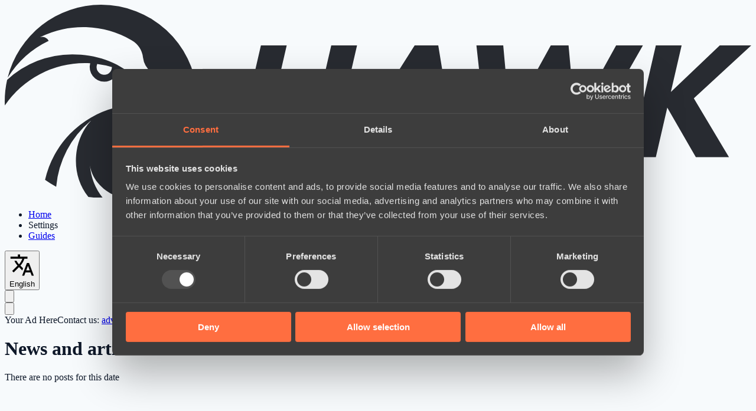

--- FILE ---
content_type: text/html; charset=UTF-8
request_url: https://hawk.live/posts/date/2020-11-19
body_size: 8824
content:
<!DOCTYPE html>
<html
    lang="en"
    class="overflow-y-scroll"
>
<head><script>(function(w,i,g){w[g]=w[g]||[];if(typeof w[g].push=='function')w[g].push(i)})
(window,'G-2751SH5P8F','google_tags_first_party');</script><script async src="/su9v/"></script>
			<script>
				window.dataLayer = window.dataLayer || [];
				function gtag(){dataLayer.push(arguments);}
				gtag('js', new Date());
				gtag('set', 'developer_id.dYzg1YT', true);
				gtag('config', 'G-2751SH5P8F');
			</script>
			
    <meta charset="utf-8">
    <meta name="viewport" content="width=device-width, initial-scale=1.0, maximum-scale=1.0">
    <link rel="shortcut icon" href="https://hawk.live/favicon.ico">

    <link rel="preload" as="style" href="https://hawk.live/build/assets/app-Bslp-vfe.css" /><link rel="preload" as="style" href="https://hawk.live/build/assets/app-client-DnS1KxGH.css" /><link rel="modulepreload" href="https://hawk.live/build/assets/app-client-CI206aIE.js" /><link rel="stylesheet" href="https://hawk.live/build/assets/app-Bslp-vfe.css" /><link rel="stylesheet" href="https://hawk.live/build/assets/app-client-DnS1KxGH.css" /><script type="module" src="https://hawk.live/build/assets/app-client-CI206aIE.js" data-cookieconsent="ignore"></script>

    <script
        id="Cookiebot"
        src="https://consent.cookiebot.com/uc.js"
        data-cbid="c6b4b216-ab8d-488e-b033-e46b53f347aa"
        data-blockingmode="auto"
        type="text/javascript"
    ></script>

    <script data-cookieconsent="ignore">
        window.dataLayer = window.dataLayer || [];
        function gtag() {
            dataLayer.push(arguments);
        }
    </script>

    <meta content="max-image-preview:large" name="robots" inertia="robots">
<title inertia>News and Articles on 2020-11-19 | Hawk Live</title>
<meta content="News and Articles on 2020-11-19" property="og:title" inertia="og_title">
<meta content="News and Articles on 2020-11-19" name="twitter:title" inertia="twitter_title">
<meta content="News and articles on 2020-11-19, patches, updates, guides, reviews, interviews with professional players and teams" name="description" inertia="description">
<meta content="News and articles on 2020-11-19, patches, updates, guides, reviews, interviews with professional players and teams" property="og:description" inertia="og_description">
<meta content="News and articles on 2020-11-19, patches, updates, guides, reviews, interviews with professional players and teams" name="twitter:description" inertia="twitter_description">
<meta content="https://hawk.live/images/default-og-image.jpg" property="og:image" inertia="og_image">
<meta content="https://hawk.live/images/default-og-image.jpg" name="twitter:image" inertia="twitter_image">
<meta name="twitter:card" content="summary_large_image" inertia="twitter_card">
<link href="https://hawk.live/posts/date/2020-11-19" rel="canonical" inertia="canonical">
<link href="https://hawk.live/posts/date/2020-11-19" hreflang="en" rel="alternate" inertia="alternate_en">
<link href="https://hawk.live/posts/date/2020-11-19" hreflang="x-default" rel="alternate" inertia="alternate_default">
<link href="https://hawk.live/ru/posts/date/2020-11-19" hreflang="ru" rel="alternate" inertia="alternate_ru">
<meta content="website" property="og:type" inertia="og_type">
<meta content="en_US" property="og:locale" inertia="og_locale">
<meta content="Hawk Live" property="og:site_name" inertia="og_site_name">
<meta content="https://hawk.live/posts/date/2020-11-19" property="og:url" inertia="og_url">
<meta content="https://hawk.live/posts/date/2020-11-19" name="twitter:url" inertia="twitter_url">
<script type="application/ld+json" inertia="script_json_ld_posts_by_date_page_page">{
  "@context": "https://schema.org",
  "@type": "CollectionPage",
  "@id": "https://hawk.live#en-posts-by-date-2020-11-19",
  "url": "https://hawk.live/posts/date/2020-11-19",
  "name": "News and Articles on 2020-11-19",
  "description": "News and articles on 2020-11-19, patches, updates, guides, reviews, interviews with professional players and teams",
  "inLanguage": "en",
  "isPartOf": {
    "@id": "https://hawk.live#website"
  },
  "mainEntity": {
    "@type": "ItemList",
    "@id": "https://hawk.live#en-posts-by-date-2020-11-19-ItemList"
  }
}</script>
<script type="application/ld+json" inertia="script_json_ld_posts_by_date_page_main">{
  "@context": "https://schema.org",
  "@type": "ItemList",
  "@id": "https://hawk.live#en-posts-by-date-2020-11-19-ItemList",
  "name": "News and Articles on 2020-11-19",
  "itemListElement": [],
  "mainEntityOfPage": {
    "@id": "https://hawk.live#en-posts-by-date-2020-11-19"
  }
}</script>
<script type="application/ld+json" inertia="script_json_ld_organization">{
  "@context": "https://schema.org",
  "@type": "Organization",
  "@id": "https://hawk.live#organization",
  "url": "https://hawk.live",
  "sameAs": [
    "https://www.linkedin.com/company/hawk-live",
    "https://www.youtube.com/@HawkLive-Gaming",
    "https://www.indeed.com/cmp/Hawk-Live"
  ],
  "logo": "https://hawk.live/images/hawk-logo-light-theme.svg",
  "name": "Hawk Live LLC",
  "alternateName": "Hawk Live",
  "description": "Hawk Live provides live scores, real-time statistics, schedules, and results for professional esports matches, focusing on Dota 2. It offers live game tracking, tournament information, event streams, and educational content for players and esports professionals.",
  "email": "support@hawk.live",
  "address": {
    "@type": "PostalAddress",
    "streetAddress": "30 N Gould St #43713",
    "addressLocality": "Sheridan",
    "addressRegion": "WY",
    "postalCode": "82801",
    "addressCountry": "US"
  }
}</script>
<script type="application/ld+json" inertia="script_json_ld_website">{
  "@context": "https://schema.org",
  "@type": "WebSite",
  "@id": "https://hawk.live#website",
  "url": "https://hawk.live",
  "name": "Hawk Live",
  "alternateName": "Hawk Live Dota 2",
  "publisher": {
    "@id": "https://hawk.live#organization"
  }
}</script>
    <meta name="google-adsense-account" content="ca-pub-7366472228388640">

            <script async src="https://pagead2.googlesyndication.com/pagead/js/adsbygoogle.js?client=ca-pub-7366472228388640"
                crossorigin="anonymous"></script>
    </head>
<body>
    <div id="app" data-page="{&quot;component&quot;:&quot;PostsByDatePage&quot;,&quot;props&quot;:{&quot;errors&quot;:{},&quot;appUrl&quot;:&quot;https://hawk.live&quot;,&quot;isProduction&quot;:true,&quot;isCrawlerMode&quot;:true,&quot;languages&quot;:[{&quot;id&quot;:1,&quot;codeName&quot;:&quot;en&quot;,&quot;name&quot;:&quot;English&quot;,&quot;hasSiteTranslation&quot;:true},{&quot;id&quot;:2,&quot;codeName&quot;:&quot;ru&quot;,&quot;name&quot;:&quot;Русский&quot;,&quot;hasSiteTranslation&quot;:true}],&quot;initialTheme&quot;:&quot;auto&quot;,&quot;initialVolume&quot;:64,&quot;userCountryCode&quot;:&quot;US&quot;,&quot;user&quot;:null,&quot;disabledGamblingAdRegions&quot;:[&quot;AS&quot;,&quot;GU&quot;,&quot;MP&quot;,&quot;PR&quot;,&quot;UM&quot;,&quot;VI&quot;,&quot;AI&quot;,&quot;BM&quot;,&quot;IO&quot;,&quot;KY&quot;,&quot;FK&quot;,&quot;GI&quot;,&quot;MS&quot;,&quot;PN&quot;,&quot;SH&quot;,&quot;GS&quot;,&quot;TC&quot;,&quot;VG&quot;,&quot;GF&quot;,&quot;PF&quot;,&quot;TF&quot;,&quot;GP&quot;,&quot;MQ&quot;,&quot;YT&quot;,&quot;NC&quot;,&quot;RE&quot;,&quot;BL&quot;,&quot;MF&quot;,&quot;PM&quot;,&quot;WF&quot;,&quot;CW&quot;,&quot;SX&quot;,&quot;BQ&quot;,&quot;AW&quot;,&quot;CY&quot;,&quot;MT&quot;,&quot;TH&quot;,&quot;ID&quot;,&quot;IR&quot;,&quot;SA&quot;,&quot;TW&quot;,&quot;CN&quot;,&quot;HK&quot;,&quot;MY&quot;,&quot;SG&quot;,&quot;AE&quot;,&quot;KP&quot;,&quot;TR&quot;,&quot;SY&quot;,&quot;AF&quot;,&quot;IQ&quot;,&quot;KW&quot;,&quot;BH&quot;,&quot;YE&quot;,&quot;QA&quot;,&quot;LA&quot;,&quot;BN&quot;,&quot;JO&quot;,&quot;SD&quot;,&quot;OM&quot;,&quot;KH&quot;,&quot;BE&quot;,&quot;IL&quot;,&quot;JP&quot;,&quot;TJ&quot;,&quot;MO&quot;,&quot;NP&quot;,&quot;KZ&quot;,&quot;PE&quot;,&quot;AR&quot;,&quot;BR&quot;,&quot;US&quot;,&quot;GB&quot;,&quot;NL&quot;,&quot;FR&quot;,&quot;AU&quot;,&quot;BY&quot;,&quot;IE&quot;,&quot;PL&quot;,&quot;DE&quot;,&quot;AT&quot;,&quot;ES&quot;,&quot;BG&quot;,&quot;HU&quot;,&quot;PT&quot;,&quot;NZ&quot;,&quot;CO&quot;,&quot;MX&quot;,&quot;NG&quot;,&quot;IN&quot;],&quot;isGamblingAdDisabled&quot;:true,&quot;partner&quot;:{&quot;name&quot;:&quot;stake&quot;,&quot;oddsProviderCodeName&quot;:&quot;betboom&quot;,&quot;logo&quot;:{&quot;light&quot;:&quot;stake-light-theme.png&quot;,&quot;dark&quot;:&quot;stake-dark-theme.png&quot;},&quot;text&quot;:&quot;&lt;b&gt;LATEST BONUSES&lt;/b&gt;&quot;,&quot;images&quot;:{&quot;catfishPost&quot;:&quot;stake/small-en-1812.gif&quot;,&quot;small&quot;:&quot;stake/small-en-1812.gif&quot;,&quot;medium&quot;:&quot;stake/medium-en-1812.gif&quot;,&quot;large&quot;:&quot;stake/large-en-1812.gif&quot;},&quot;links&quot;:{&quot;info_catfish_post&quot;:&quot;https://primebrand.site/stake&quot;,&quot;info_small&quot;:&quot;https://primebrand.site/stake&quot;,&quot;info_medium&quot;:&quot;https://primebrand.site/stake&quot;,&quot;info_large&quot;:&quot;https://primebrand.site/stake&quot;,&quot;info_bonus&quot;:&quot;https://primebrand.site/stake&quot;,&quot;info_button&quot;:&quot;https://primebrand.site/stake&quot;,&quot;info_top_series&quot;:&quot;https://primebrand.site/stake&quot;,&quot;info_odds&quot;:&quot;https://primebrand.site/stake&quot;,&quot;info_lost_profit&quot;:&quot;https://primebrand.site/stake&quot;,&quot;info_upcoming_series_odds&quot;:&quot;https://primebrand.site/stake&quot;}},&quot;infoBonusCookieName&quot;:&quot;is_info_bonus_viewed&quot;,&quot;isInfoBonusViewed&quot;:false,&quot;oddsProviders&quot;:[{&quot;id&quot;:1,&quot;codeName&quot;:&quot;ggbet&quot;,&quot;name&quot;:&quot;GGBET&quot;,&quot;logoLightThemeUrl&quot;:&quot;https://hawk.live/storage/odds-providers/logos/UKiTVBnDx2hH8kIHorkboJCLI7K914HKTBBeGJbg.png&quot;,&quot;logoDarkThemeUrl&quot;:&quot;https://hawk.live/storage/odds-providers/logos/GN1j9K0XL0BukkG5xzjbtOz4wkGx1BLhfL1Qol4z.png&quot;},{&quot;id&quot;:2,&quot;codeName&quot;:&quot;egb_com&quot;,&quot;name&quot;:&quot;EGB&quot;,&quot;logoLightThemeUrl&quot;:&quot;https://hawk.live/storage/odds-providers/logos//D7gS3fnY1kEjmbmnR7rCXtvPAxbYJK08Lugz0kq5.png&quot;,&quot;logoDarkThemeUrl&quot;:&quot;https://hawk.live/storage/odds-providers/logos//AAS8j4Yg0jLgV7cQ463Bs3Tmvq52r2q3udrai80k.png&quot;},{&quot;id&quot;:3,&quot;codeName&quot;:&quot;stake_com&quot;,&quot;name&quot;:&quot;Stake&quot;,&quot;logoLightThemeUrl&quot;:&quot;https://hawk.live/storage/odds-providers/logos//v76sg9MrlXDcXuWQLpyQajx6VJG6Cl5AKVxt137W.png&quot;,&quot;logoDarkThemeUrl&quot;:&quot;https://hawk.live/storage/odds-providers/logos//cwlpwxiFskIHZ4Hzh6LWN7p91fnAbcjsrgcmudrC.png&quot;},{&quot;id&quot;:4,&quot;codeName&quot;:&quot;betboom&quot;,&quot;name&quot;:&quot;BetBoom&quot;,&quot;logoLightThemeUrl&quot;:&quot;https://hawk.live/storage/odds-providers/logos/MkTcKTY4s0t6fMwCnwMkyShEQzIhNxmqvO5se6oI.png&quot;,&quot;logoDarkThemeUrl&quot;:&quot;https://hawk.live/storage/odds-providers/logos/2ze6dolux2fqBCqbQwsd2LuxhgU529Gpdoi4t5sU.png&quot;},{&quot;id&quot;:5,&quot;codeName&quot;:&quot;coinplay&quot;,&quot;name&quot;:&quot;Coinplay&quot;,&quot;logoLightThemeUrl&quot;:&quot;https://hawk.live/storage/odds-providers/logos/IZMKns3enRSBxk3OohDb4KRZOqNiQiHh8F9GWkbX.png&quot;,&quot;logoDarkThemeUrl&quot;:&quot;https://hawk.live/storage/odds-providers/logos/xVzcyfj9QfiJ3VLgIXAgyg84DokSdUqH4bMH7H65.png&quot;},{&quot;id&quot;:6,&quot;codeName&quot;:&quot;parimatch&quot;,&quot;name&quot;:&quot;Parimatch&quot;,&quot;logoLightThemeUrl&quot;:&quot;https://hawk.live/storage/odds-providers/logos/zphTb3UHeMPERMwfiq6J7Z8r5lA3bKV6Qe9Uomfo.png&quot;,&quot;logoDarkThemeUrl&quot;:&quot;https://hawk.live/storage/odds-providers/logos/KJV1h1JgVOCRbo5L62DR8s2olAEFQs7aakOYXwWe.png&quot;},{&quot;id&quot;:7,&quot;codeName&quot;:&quot;megapari&quot;,&quot;name&quot;:&quot;Megapari&quot;,&quot;logoLightThemeUrl&quot;:&quot;https://hawk.live/storage/odds-providers/logos/q2GBhXsPaMG4o3FLjdVpGFV6ur0BynFzBVcgyKCo.png&quot;,&quot;logoDarkThemeUrl&quot;:&quot;https://hawk.live/storage/odds-providers/logos/NZypisivDPHbrPBFW6pE4dC3XplxcQ52MlBSEc8l.png&quot;},{&quot;id&quot;:8,&quot;codeName&quot;:&quot;1xbit&quot;,&quot;name&quot;:&quot;1xBit&quot;,&quot;logoLightThemeUrl&quot;:&quot;https://hawk.live/storage/odds-providers/logos/uoKWlHLUViVLjvS87SHa1jfCMIzBLvzBD2NcpTao.png&quot;,&quot;logoDarkThemeUrl&quot;:&quot;https://hawk.live/storage/odds-providers/logos/bQYIcJVcYCdcBh4L4RB2hV66RueQyWt5Hn2m456f.png&quot;},{&quot;id&quot;:9,&quot;codeName&quot;:&quot;bc_game&quot;,&quot;name&quot;:&quot;BC.GAME&quot;,&quot;logoLightThemeUrl&quot;:&quot;https://hawk.live/storage/odds-providers/logos/xK3PbLAcGY1LHX10mCyj40wAYwTmSZUvI8Amz3Xj.png&quot;,&quot;logoDarkThemeUrl&quot;:&quot;https://hawk.live/storage/odds-providers/logos/1tjc2mSR0PPfVerphkmxoFdrR9rsqSK24144A9Jo.png&quot;},{&quot;id&quot;:10,&quot;codeName&quot;:&quot;spin-better&quot;,&quot;name&quot;:&quot;SpinBetter&quot;,&quot;logoLightThemeUrl&quot;:&quot;https://hawk.live/storage/odds-providers/logos/0qL6vZkAlNMcTGfyjn4L8EGxnW0WR8SeV6ZzgN4F.png&quot;,&quot;logoDarkThemeUrl&quot;:&quot;https://hawk.live/storage/odds-providers/logos/EPjnoFHs7dl5DX8cDGNKRp4v35xiihJ3xW8s519A.png&quot;}],&quot;wsConfig&quot;:{&quot;host&quot;:&quot;ws.hawk.live&quot;,&quot;port&quot;:&quot;8443&quot;,&quot;key&quot;:&quot;hawk-zFtQJ67624bp0F32n0S&quot;,&quot;shouldForceTls&quot;:true},&quot;locale&quot;:&quot;en&quot;,&quot;posts&quot;:[],&quot;selectedDate&quot;:&quot;2020-11-19&quot;,&quot;firstPostAt&quot;:&quot;2020-05-02&quot;,&quot;upcomingSeriesList&quot;:[{&quot;id&quot;:90310,&quot;slug&quot;:&quot;vpprodigy-vs-1win-team&quot;,&quot;championship&quot;:{&quot;id&quot;:2136,&quot;name&quot;:&quot;FISSURE Universe: Episode 8 Play-In&quot;,&quot;slug&quot;:&quot;fissure-universe-episode-8-play-in&quot;},&quot;team1&quot;:{&quot;id&quot;:20,&quot;name&quot;:&quot;VP.Prodigy&quot;,&quot;logoUrl&quot;:&quot;https://hawk.live/storage/teams/20.png&quot;},&quot;team2&quot;:{&quot;id&quot;:6619,&quot;name&quot;:&quot;1win Team&quot;,&quot;logoUrl&quot;:&quot;https://hawk.live/storage/teams/6619.png&quot;},&quot;bestOf&quot;:3,&quot;startAt&quot;:&quot;2026-01-22T09:00:00.000000Z&quot;,&quot;moneylines&quot;:[{&quot;oddsProviderCodeName&quot;:&quot;betboom&quot;,&quot;externalId&quot;:&quot;3737948&quot;,&quot;team1WinOdds&quot;:&quot;3.80&quot;,&quot;team2WinOdds&quot;:&quot;1.25&quot;},{&quot;oddsProviderCodeName&quot;:&quot;ggbet&quot;,&quot;externalId&quot;:&quot;5:c6add0d3-69a9-4360-884f-b9b6e40a0099&quot;,&quot;team1WinOdds&quot;:&quot;3.98&quot;,&quot;team2WinOdds&quot;:&quot;1.21&quot;},{&quot;oddsProviderCodeName&quot;:&quot;spin-better&quot;,&quot;externalId&quot;:&quot;298207376&quot;,&quot;team1WinOdds&quot;:&quot;4.16&quot;,&quot;team2WinOdds&quot;:&quot;1.21&quot;},{&quot;oddsProviderCodeName&quot;:&quot;parimatch&quot;,&quot;externalId&quot;:&quot;15541657&quot;,&quot;team1WinOdds&quot;:&quot;4.20&quot;,&quot;team2WinOdds&quot;:&quot;1.20&quot;}]},{&quot;id&quot;:90312,&quot;slug&quot;:&quot;thriving-vs-kukuysv2&quot;,&quot;championship&quot;:{&quot;id&quot;:2137,&quot;name&quot;:&quot;PGL Wallachia Season 7: Asia Open Qualifier 1&quot;,&quot;slug&quot;:&quot;pgl-wallachia-season-7-asia-open-qualifier-1&quot;},&quot;team1&quot;:{&quot;id&quot;:9667,&quot;name&quot;:&quot;Thriving&quot;,&quot;logoUrl&quot;:&quot;https://hawk.live/storage/teams/9667.png&quot;},&quot;team2&quot;:{&quot;id&quot;:10128,&quot;name&quot;:&quot;KUKUYSV2&quot;,&quot;logoUrl&quot;:null},&quot;bestOf&quot;:3,&quot;startAt&quot;:&quot;2026-01-22T10:00:00.000000Z&quot;,&quot;moneylines&quot;:[]},{&quot;id&quot;:90311,&quot;slug&quot;:&quot;inner-circle-vs-avulus&quot;,&quot;championship&quot;:{&quot;id&quot;:2136,&quot;name&quot;:&quot;FISSURE Universe: Episode 8 Play-In&quot;,&quot;slug&quot;:&quot;fissure-universe-episode-8-play-in&quot;},&quot;team1&quot;:{&quot;id&quot;:9751,&quot;name&quot;:&quot;Inner Circle&quot;,&quot;logoUrl&quot;:&quot;https://hawk.live/storage/teams/9751.png&quot;},&quot;team2&quot;:{&quot;id&quot;:7470,&quot;name&quot;:&quot;AVULUS&quot;,&quot;logoUrl&quot;:&quot;https://hawk.live/storage/teams/7470.png&quot;},&quot;bestOf&quot;:3,&quot;startAt&quot;:&quot;2026-01-22T12:30:00.000000Z&quot;,&quot;moneylines&quot;:[{&quot;oddsProviderCodeName&quot;:&quot;spin-better&quot;,&quot;externalId&quot;:&quot;298207370&quot;,&quot;team1WinOdds&quot;:&quot;1.58&quot;,&quot;team2WinOdds&quot;:&quot;2.31&quot;},{&quot;oddsProviderCodeName&quot;:&quot;ggbet&quot;,&quot;externalId&quot;:&quot;5:1afa8bee-ba30-459b-a21a-5e632993c947&quot;,&quot;team1WinOdds&quot;:&quot;1.65&quot;,&quot;team2WinOdds&quot;:&quot;2.12&quot;},{&quot;oddsProviderCodeName&quot;:&quot;betboom&quot;,&quot;externalId&quot;:&quot;3738002&quot;,&quot;team1WinOdds&quot;:&quot;1.60&quot;,&quot;team2WinOdds&quot;:&quot;2.30&quot;},{&quot;oddsProviderCodeName&quot;:&quot;parimatch&quot;,&quot;externalId&quot;:&quot;15541661&quot;,&quot;team1WinOdds&quot;:&quot;1.56&quot;,&quot;team2WinOdds&quot;:&quot;2.33&quot;}]},{&quot;id&quot;:90343,&quot;slug&quot;:&quot;nigma-galaxy-vs-pipsqueak4&quot;,&quot;championship&quot;:{&quot;id&quot;:2136,&quot;name&quot;:&quot;FISSURE Universe: Episode 8 Play-In&quot;,&quot;slug&quot;:&quot;fissure-universe-episode-8-play-in&quot;},&quot;team1&quot;:{&quot;id&quot;:16,&quot;name&quot;:&quot;Nigma Galaxy&quot;,&quot;logoUrl&quot;:&quot;https://hawk.live/storage/teams/16.png&quot;},&quot;team2&quot;:{&quot;id&quot;:9544,&quot;name&quot;:&quot;Pipsqueak+4&quot;,&quot;logoUrl&quot;:&quot;https://hawk.live/storage/teams/9544.png&quot;},&quot;bestOf&quot;:3,&quot;startAt&quot;:&quot;2026-01-22T16:00:00.000000Z&quot;,&quot;moneylines&quot;:[{&quot;oddsProviderCodeName&quot;:&quot;spin-better&quot;,&quot;externalId&quot;:&quot;298269906&quot;,&quot;team1WinOdds&quot;:&quot;1.47&quot;,&quot;team2WinOdds&quot;:&quot;2.59&quot;},{&quot;oddsProviderCodeName&quot;:&quot;parimatch&quot;,&quot;externalId&quot;:&quot;15544094&quot;,&quot;team1WinOdds&quot;:&quot;1.46&quot;,&quot;team2WinOdds&quot;:&quot;2.59&quot;},{&quot;oddsProviderCodeName&quot;:&quot;ggbet&quot;,&quot;externalId&quot;:&quot;5:5898f6bc-69c1-4869-ad62-6d3b31f82407&quot;,&quot;team1WinOdds&quot;:&quot;1.49&quot;,&quot;team2WinOdds&quot;:&quot;2.47&quot;},{&quot;oddsProviderCodeName&quot;:&quot;betboom&quot;,&quot;externalId&quot;:&quot;3740211&quot;,&quot;team1WinOdds&quot;:&quot;1.48&quot;,&quot;team2WinOdds&quot;:&quot;2.60&quot;}]},{&quot;id&quot;:90346,&quot;slug&quot;:&quot;btc-gaming-vs-agressiv-style&quot;,&quot;championship&quot;:{&quot;id&quot;:2135,&quot;name&quot;:&quot;CCT Season 2: South America Series 2&quot;,&quot;slug&quot;:&quot;cct-season-2-south-america-series-2&quot;},&quot;team1&quot;:{&quot;id&quot;:10006,&quot;name&quot;:&quot;BTC Gaming&quot;,&quot;logoUrl&quot;:&quot;https://hawk.live/storage/teams/10006.png&quot;},&quot;team2&quot;:{&quot;id&quot;:7742,&quot;name&quot;:&quot;Agressiv Style&quot;,&quot;logoUrl&quot;:&quot;https://hawk.live/storage/teams/7742.png&quot;},&quot;bestOf&quot;:3,&quot;startAt&quot;:&quot;2026-01-22T16:00:00.000000Z&quot;,&quot;moneylines&quot;:[]}],&quot;latestPosts&quot;:[{&quot;id&quot;:14627,&quot;schemaType&quot;:&quot;Article&quot;,&quot;title&quot;:&quot;FISSURE Universe Episode 8: Schedule, Standings, Results&quot;,&quot;slug&quot;:&quot;fissure-universe-episode-8-schedule-standings-results&quot;,&quot;imageUrl&quot;:&quot;https://hawk.live/storage/images/posts/fissure-universe-8-23478.jpg&quot;,&quot;imageAltText&quot;:&quot;FISSURE Universe Episode 8&quot;,&quot;publishAt&quot;:&quot;2026-01-20T16:35:00.000000Z&quot;},{&quot;id&quot;:9669,&quot;schemaType&quot;:&quot;Article&quot;,&quot;title&quot;:&quot;CS2 Map Tier List: Best and Worst Maps Ranked for Competitive Play&quot;,&quot;slug&quot;:&quot;cs2-map-tier-list&quot;,&quot;imageUrl&quot;:&quot;https://hawk.live/storage/post-images/cs2-map-tier-list-23300.jpg&quot;,&quot;imageAltText&quot;:&quot;CS2 Map Tier List showcasing rankings for Nuke, Mirage, Dust 2, and more.&quot;,&quot;publishAt&quot;:&quot;2026-01-22T00:09:00.000000Z&quot;},{&quot;id&quot;:14651,&quot;schemaType&quot;:&quot;Article&quot;,&quot;title&quot;:&quot;Zont1x reveals details of Chopper&#39;s departure from Team Spirit&quot;,&quot;slug&quot;:&quot;zont1x-reveals-details-choppers-departure-team-spirit&quot;,&quot;imageUrl&quot;:&quot;https://hawk.live/storage/images/posts/zont1x-speaks-choppers-departure-team-spirit-23514.jpg&quot;,&quot;imageAltText&quot;:&quot;Zont1x speaks out about Chopper&#39;s departure from Team Spirit&quot;,&quot;publishAt&quot;:&quot;2026-01-21T20:38:00.000000Z&quot;},{&quot;id&quot;:14650,&quot;schemaType&quot;:&quot;NewsArticle&quot;,&quot;title&quot;:&quot;Astini comments on the Riyadh Masters 2026 prize pool&quot;,&quot;slug&quot;:&quot;astini-comments-riyadh-masters-2026-prize-pool&quot;,&quot;imageUrl&quot;:&quot;https://hawk.live/storage/images/posts/astini-comments-esports-world-cup-2026-prize-pool-23513.jpg&quot;,&quot;imageAltText&quot;:&quot;Astini comments on the Esports World Cup 2026 prize pool&quot;,&quot;publishAt&quot;:&quot;2026-01-21T19:32:00.000000Z&quot;},{&quot;id&quot;:14647,&quot;schemaType&quot;:&quot;NewsArticle&quot;,&quot;title&quot;:&quot;Daxak stunned everyone with his statement about 322 on the Dota 2 pro scene&quot;,&quot;slug&quot;:&quot;daxak-stunned-everyone-statement-322-dota-2-pro-scene&quot;,&quot;imageUrl&quot;:&quot;https://hawk.live/storage/images/posts/daxak-spoke-322-dota-2-23508.jpg&quot;,&quot;imageAltText&quot;:&quot;Daxak spoke about 322 in Dota 2&quot;,&quot;publishAt&quot;:&quot;2026-01-21T18:04:00.000000Z&quot;}],&quot;latestSeriesResults&quot;:[{&quot;id&quot;:90347,&quot;slug&quot;:&quot;btc-gaming-vs-gior-dota&quot;,&quot;championship&quot;:{&quot;id&quot;:2140,&quot;name&quot;:&quot;PGL Wallachia Season 7: Americas Open Qualifier 1&quot;,&quot;slug&quot;:&quot;pgl-wallachia-season-7-americas-open-qualifier-1&quot;},&quot;team1&quot;:{&quot;id&quot;:10006,&quot;name&quot;:&quot;BTC Gaming&quot;,&quot;logoUrl&quot;:&quot;https://hawk.live/storage/teams/10006.png&quot;},&quot;team2&quot;:{&quot;id&quot;:10140,&quot;name&quot;:&quot;GIOR DOTA&quot;,&quot;logoUrl&quot;:null},&quot;bestOf&quot;:3,&quot;startAt&quot;:&quot;2026-01-22T01:00:00.000000Z&quot;,&quot;team1Score&quot;:2,&quot;team2Score&quot;:0,&quot;isTeam1Winner&quot;:true},{&quot;id&quot;:90345,&quot;slug&quot;:&quot;h1n1-vs-puraka-esports&quot;,&quot;championship&quot;:{&quot;id&quot;:2140,&quot;name&quot;:&quot;PGL Wallachia Season 7: Americas Open Qualifier 1&quot;,&quot;slug&quot;:&quot;pgl-wallachia-season-7-americas-open-qualifier-1&quot;},&quot;team1&quot;:{&quot;id&quot;:8471,&quot;name&quot;:&quot;H1N1&quot;,&quot;logoUrl&quot;:null},&quot;team2&quot;:{&quot;id&quot;:5610,&quot;name&quot;:&quot;Puraka Esports&quot;,&quot;logoUrl&quot;:&quot;https://hawk.live/storage/teams/5610.png&quot;},&quot;bestOf&quot;:1,&quot;startAt&quot;:&quot;2026-01-22T01:00:00.000000Z&quot;,&quot;team1Score&quot;:0,&quot;team2Score&quot;:1,&quot;isTeam1Winner&quot;:false},{&quot;id&quot;:90342,&quot;slug&quot;:&quot;prime-legion-vs-freedom-fighters-team-2&quot;,&quot;championship&quot;:{&quot;id&quot;:2118,&quot;name&quot;:&quot;Mad Dogs League 2026 Season 41&quot;,&quot;slug&quot;:&quot;mad-dogs-league-2026-season-41&quot;},&quot;team1&quot;:{&quot;id&quot;:5898,&quot;name&quot;:&quot;Prime Legion&quot;,&quot;logoUrl&quot;:&quot;https://hawk.live/storage/teams/5898.png&quot;},&quot;team2&quot;:{&quot;id&quot;:4460,&quot;name&quot;:&quot;Freedom Fighters Team&quot;,&quot;logoUrl&quot;:&quot;https://hawk.live/storage/teams/4460.png&quot;},&quot;bestOf&quot;:3,&quot;startAt&quot;:&quot;2026-01-22T01:00:00.000000Z&quot;,&quot;team1Score&quot;:2,&quot;team2Score&quot;:1,&quot;isTeam1Winner&quot;:true},{&quot;id&quot;:90341,&quot;slug&quot;:&quot;new-growth-vs-estar-backs&quot;,&quot;championship&quot;:{&quot;id&quot;:2140,&quot;name&quot;:&quot;PGL Wallachia Season 7: Americas Open Qualifier 1&quot;,&quot;slug&quot;:&quot;pgl-wallachia-season-7-americas-open-qualifier-1&quot;},&quot;team1&quot;:{&quot;id&quot;:10144,&quot;name&quot;:&quot;New Growth&quot;,&quot;logoUrl&quot;:&quot;https://hawk.live/storage/teams/10144.png&quot;},&quot;team2&quot;:{&quot;id&quot;:6153,&quot;name&quot;:&quot;Estar backs&quot;,&quot;logoUrl&quot;:&quot;https://hawk.live/storage/teams/6153.png&quot;},&quot;bestOf&quot;:3,&quot;startAt&quot;:&quot;2026-01-22T01:00:00.000000Z&quot;,&quot;team1Score&quot;:0,&quot;team2Score&quot;:2,&quot;isTeam1Winner&quot;:false},{&quot;id&quot;:90340,&quot;slug&quot;:&quot;crimsonsky-vs-holyteam&quot;,&quot;championship&quot;:{&quot;id&quot;:2133,&quot;name&quot;:&quot;Dota 2 Space League 2026 Season 61&quot;,&quot;slug&quot;:&quot;dota-2-space-league-2026-season-61&quot;},&quot;team1&quot;:{&quot;id&quot;:5519,&quot;name&quot;:&quot;CrimsonSky&quot;,&quot;logoUrl&quot;:&quot;https://hawk.live/storage/teams/5519.png&quot;},&quot;team2&quot;:{&quot;id&quot;:5232,&quot;name&quot;:&quot;HolyTeam&quot;,&quot;logoUrl&quot;:&quot;https://hawk.live/storage/teams/5232.png&quot;},&quot;bestOf&quot;:3,&quot;startAt&quot;:&quot;2026-01-22T00:00:00.000000Z&quot;,&quot;team1Score&quot;:1,&quot;team2Score&quot;:2,&quot;isTeam1Winner&quot;:false},{&quot;id&quot;:90339,&quot;slug&quot;:&quot;yoru-ryodan-vs-amaru-gaming&quot;,&quot;championship&quot;:{&quot;id&quot;:2140,&quot;name&quot;:&quot;PGL Wallachia Season 7: Americas Open Qualifier 1&quot;,&quot;slug&quot;:&quot;pgl-wallachia-season-7-americas-open-qualifier-1&quot;},&quot;team1&quot;:{&quot;id&quot;:6734,&quot;name&quot;:&quot;Yoru Ryodan&quot;,&quot;logoUrl&quot;:&quot;https://hawk.live/storage/teams/6734.png&quot;},&quot;team2&quot;:{&quot;id&quot;:9651,&quot;name&quot;:&quot;Amaru Gaming&quot;,&quot;logoUrl&quot;:&quot;https://hawk.live/storage/teams/9651.png&quot;},&quot;bestOf&quot;:3,&quot;startAt&quot;:&quot;2026-01-22T00:00:00.000000Z&quot;,&quot;team1Score&quot;:0,&quot;team2Score&quot;:2,&quot;isTeam1Winner&quot;:false},{&quot;id&quot;:90338,&quot;slug&quot;:&quot;flame-vs-gior-dota&quot;,&quot;championship&quot;:{&quot;id&quot;:2140,&quot;name&quot;:&quot;PGL Wallachia Season 7: Americas Open Qualifier 1&quot;,&quot;slug&quot;:&quot;pgl-wallachia-season-7-americas-open-qualifier-1&quot;},&quot;team1&quot;:{&quot;id&quot;:8421,&quot;name&quot;:&quot;Flame&quot;,&quot;logoUrl&quot;:&quot;https://hawk.live/storage/teams/8421.png&quot;},&quot;team2&quot;:{&quot;id&quot;:10140,&quot;name&quot;:&quot;GIOR DOTA&quot;,&quot;logoUrl&quot;:null},&quot;bestOf&quot;:1,&quot;startAt&quot;:&quot;2026-01-22T00:00:00.000000Z&quot;,&quot;team1Score&quot;:0,&quot;team2Score&quot;:1,&quot;isTeam1Winner&quot;:false},{&quot;id&quot;:90337,&quot;slug&quot;:&quot;puraka-esports-vs-team-snlork&quot;,&quot;championship&quot;:{&quot;id&quot;:2140,&quot;name&quot;:&quot;PGL Wallachia Season 7: Americas Open Qualifier 1&quot;,&quot;slug&quot;:&quot;pgl-wallachia-season-7-americas-open-qualifier-1&quot;},&quot;team1&quot;:{&quot;id&quot;:5610,&quot;name&quot;:&quot;Puraka Esports&quot;,&quot;logoUrl&quot;:&quot;https://hawk.live/storage/teams/5610.png&quot;},&quot;team2&quot;:{&quot;id&quot;:10120,&quot;name&quot;:&quot;team_snlork&quot;,&quot;logoUrl&quot;:null},&quot;bestOf&quot;:1,&quot;startAt&quot;:&quot;2026-01-22T00:00:00.000000Z&quot;,&quot;team1Score&quot;:1,&quot;team2Score&quot;:0,&quot;isTeam1Winner&quot;:true}],&quot;isLatestSeriesResultsVisible&quot;:false,&quot;topSeries&quot;:{&quot;id&quot;:90310,&quot;slug&quot;:&quot;vpprodigy-vs-1win-team&quot;,&quot;championship&quot;:{&quot;id&quot;:2136,&quot;name&quot;:&quot;FISSURE Universe: Episode 8 Play-In&quot;,&quot;slug&quot;:&quot;fissure-universe-episode-8-play-in&quot;},&quot;team1&quot;:{&quot;id&quot;:20,&quot;name&quot;:&quot;VP.Prodigy&quot;,&quot;logoUrl&quot;:&quot;https://hawk.live/storage/teams/20.png&quot;},&quot;team2&quot;:{&quot;id&quot;:6619,&quot;name&quot;:&quot;1win Team&quot;,&quot;logoUrl&quot;:&quot;https://hawk.live/storage/teams/6619.png&quot;},&quot;bestOf&quot;:3,&quot;startAt&quot;:&quot;2026-01-22T09:00:00.000000Z&quot;,&quot;moneylines&quot;:[{&quot;oddsProviderCodeName&quot;:&quot;betboom&quot;,&quot;externalId&quot;:&quot;3737948&quot;,&quot;team1WinOdds&quot;:&quot;3.80&quot;,&quot;team2WinOdds&quot;:&quot;1.25&quot;},{&quot;oddsProviderCodeName&quot;:&quot;ggbet&quot;,&quot;externalId&quot;:&quot;5:c6add0d3-69a9-4360-884f-b9b6e40a0099&quot;,&quot;team1WinOdds&quot;:&quot;3.98&quot;,&quot;team2WinOdds&quot;:&quot;1.21&quot;},{&quot;oddsProviderCodeName&quot;:&quot;spin-better&quot;,&quot;externalId&quot;:&quot;298207376&quot;,&quot;team1WinOdds&quot;:&quot;4.16&quot;,&quot;team2WinOdds&quot;:&quot;1.21&quot;},{&quot;oddsProviderCodeName&quot;:&quot;parimatch&quot;,&quot;externalId&quot;:&quot;15541657&quot;,&quot;team1WinOdds&quot;:&quot;4.20&quot;,&quot;team2WinOdds&quot;:&quot;1.20&quot;}]}},&quot;url&quot;:&quot;/posts/date/2020-11-19&quot;,&quot;version&quot;:&quot;d545b7b87f22ac0c6aeea4563c04c618&quot;,&quot;clearHistory&quot;:false,&quot;encryptHistory&quot;:false}"><div class="grid-rows-auto grid gap-2 sm:grid-rows-auto sm:grid-cols-[1fr_minmax(0,_420px)_300px_1fr] lg:grid-cols-[1fr_728px_minmax(300px,_400px)_1fr] lg:grid-rows-[repeat(5,_auto)_minmax(0,_1fr)_auto] laptop:grid-cols-[1fr_minmax(300px,_400px)_728px_minmax(300px,_400px)_1fr] laptop:grid-rows-[auto_90px_repeat(2,_auto)_minmax(0,_1fr)_auto]"><header class="mx-2 mt-2 flex h-12 items-center justify-between sm:mx-0 sm:px-0 lg:mt-4 lg:mb-2 lg:h-12 order-1 row-start-1 sm:col-span-2 sm:col-start-2 laptop:col-span-3 laptop:col-start-2"><a class="flex h-10 lg:h-12" href="/"><!--[--><img class="h-10 lg:h-12 base-theme-dependent-img__auto-light" alt="Hawk Live logo" src="/images/hawk-logo-light-theme.svg" loading="lazy"><img class="h-10 lg:h-12 base-theme-dependent-img__auto-dark" alt="Hawk Live logo" src="/images/hawk-logo-dark-theme.svg" loading="lazy"><!--]--></a><nav class="px-4 hidden lg:block"><ul class="m-0 flex h-full items-center p-0"><li class="ml-4 list-none first:ml-0"><a class="cursor-pointer text-base text-label no-underline hover:text-primary active:underline" href="/">Home</a></li><li class="ml-4 list-none first:ml-0"><span class="cursor-pointer text-base text-label no-underline hover:text-primary active:underline">Settings</span></li><li class="ml-4 list-none first:ml-0"><a class="cursor-pointer text-base text-label no-underline hover:text-primary active:underline" href="/posts/dota-2-guide">Guides</a></li></ul></nav><div class="hidden sm:block"><!--[--><button class="flex justify-center items-center shrink-0 box-border cursor-pointer no-underline rounded hover:bg-accent h-8 px-2" type="button" id="header-language-selector-menu"><div class="relative flex items-center justify-center"><!----><div class="flex items-center justify-center"><!--[--><svg class="inline-flex justify-center items-center fill-current size-6" viewbox="0 0 24 24" xmlns="http://www.w3.org/2000/svg" role="img" aria-hidden="true"><path d="M12.87,15.07L10.33,12.56L10.36,12.53C12.1,10.59 13.34,8.36 14.07,6H17V4H10V2H8V4H1V6H12.17C11.5,7.92 10.44,9.75 9,11.35C8.07,10.32 7.3,9.19 6.69,8H4.69C5.42,9.63 6.42,11.17 7.67,12.56L2.58,17.58L4,19L9,14L12.11,17.11L12.87,15.07M18.5,10H16.5L12,22H14L15.12,19H19.87L21,22H23L18.5,10M15.88,17L17.5,12.67L19.12,17H15.88Z"></path></svg><span class="flex items-center justify-center font-medium leading-none tracking-[0.08em] uppercase text-inherit mx-2 text-base"><!--[-->English<!--]--></span><!----><!--]--></div></div></button><!----><!--]--></div><!----><div class="sm:hidden"><!--[--><button class="flex justify-center items-center shrink-0 box-border cursor-pointer no-underline rounded-full hover:bg-accent size-12 px-2" type="button"><div class="relative flex items-center justify-center"><!----><div class="flex items-center justify-center"><svg class="inline-flex justify-center items-center fill-current size-6" viewbox="0 0 24 24" xmlns="http://www.w3.org/2000/svg" role="img" aria-hidden="true"><path d="M3,6H21V8H3V6M3,11H21V13H3V11M3,16H21V18H3V16Z"></path></svg></div></div></button><!----><!--]--></div><div class="hidden sm:block lg:hidden"><!--[--><button class="flex justify-center items-center shrink-0 box-border cursor-pointer no-underline rounded-full hover:bg-accent size-12 px-2" type="button"><div class="relative flex items-center justify-center"><!----><div class="flex items-center justify-center"><svg class="inline-flex justify-center items-center fill-current size-6" viewbox="0 0 24 24" xmlns="http://www.w3.org/2000/svg" role="img" aria-hidden="true"><path d="M3,6H21V8H3V6M3,11H21V13H3V11M3,16H21V18H3V16Z"></path></svg></div></div></button><!----><!----><!--]--></div><div class="hidden w-75 lg:block"></div></header><div class="flex justify-center row-start-2 sm:hidden" data-nosnippet><div class="h-[75px]"><div class="flex flex-col items-center justify-center rounded-sm border border-accent bg-secondary h-[75px] w-80" data-nosnippet><span class="text-lg font-bold">Your Ad Here</span><span class="text-sm"><span>Contact us: </span><span>[email]</span></span></div><!----></div></div><main class="row-start-3 sm:col-span-2 sm:col-start-2 sm:row-start-3 lg:col-span-1 lg:col-start-2 lg:row-span-4 lg:row-start-3 laptop:col-start-3 laptop:row-span-3 laptop:row-start-3"><!--[--><!----><div class="border border-accent bg-secondary rounded-sm"><!--[--><div class="flex items-center justify-between px-2 pt-4 sm:px-4"><!--[--><h1 class="font-medium text-primary uppercase"><!--[-->News and articles on 2020-11-19<!--]--></h1><!--]--></div><div class="flex h-full items-center justify-center p-4 text-label-secondary py-4">There are no posts for this date</div><div class="flex px-2 pb-4 sm:px-4"><a class="flex justify-center items-center shrink-0 box-border cursor-pointer no-underline rounded bg-primary/10 hover:bg-primary/20 text-primary h-8 px-2" rel="prev" href="/posts/date/2020-11-20"><div class="relative flex items-center justify-center"><!----><div class="flex items-center justify-center"><!--[--><svg class="inline-flex justify-center items-center fill-current size-6" viewbox="0 0 24 24" xmlns="http://www.w3.org/2000/svg" role="img" aria-hidden="true"><path d="M15.41,16.58L10.83,12L15.41,7.41L14,6L8,12L14,18L15.41,16.58Z"></path></svg><span class="flex items-center justify-center font-medium leading-none tracking-[0.08em] uppercase text-inherit mx-2 text-base"><!--[-->2020-11-20<!--]--></span><!----><!--]--></div></div></a><a class="flex justify-center items-center shrink-0 box-border cursor-pointer no-underline rounded bg-primary/10 hover:bg-primary/20 text-primary h-8 px-2 ml-auto" rel="next" href="/posts/date/2020-11-18"><div class="relative flex items-center justify-center"><!----><div class="flex items-center justify-center"><!--[--><!----><span class="flex items-center justify-center font-medium leading-none tracking-[0.08em] uppercase text-inherit mx-2 text-base"><!--[-->2020-11-18<!--]--></span><svg class="inline-flex justify-center items-center fill-current size-6" viewbox="0 0 24 24" xmlns="http://www.w3.org/2000/svg" role="img" aria-hidden="true"><path d="M8.59,16.58L13.17,12L8.59,7.41L10,6L16,12L10,18L8.59,16.58Z"></path></svg><!--]--></div></div></a></div><!--]--></div><!--]--></main><div class="flex flex-col overflow-hidden rounded-sm border border-accent bg-secondary row-start-4 h-fit sm:col-span-2 sm:col-start-2 sm:row-start-5 lg:order-4 lg:col-span-1 lg:col-start-3 lg:row-start-auto laptop:order-3 laptop:col-start-2 laptop:row-start-auto" data-nosnippet><div class="flex items-center justify-between px-2 pt-4 sm:px-4"><span class="font-medium text-primary uppercase">Top Match</span><span class="text-sm">Thu, 22 Jan 2026 09:00:00 GMT</span></div><div class="px-2 py-4 sm:px-4"><div class="grid grid-cols-[1fr_48px_1fr]"><img src="https://hawk.live/storage/teams/20.png" class="max-w-24 place-self-center" alt="" loading="lazy"><div class="place-self-center rounded-full bg-primary px-2.5 text-sm font-medium text-label-on-primary"> BO3</div><img src="https://hawk.live/storage/teams/6619.png" class="max-w-24 place-self-center" alt="" loading="lazy"></div><div class="mt-2 grid grid-cols-2 gap-12"><span class="text-center font-medium">VP.Prodigy</span><span class="text-center font-medium">1win Team</span></div><!----><div class="mt-4 flex flex-wrap justify-around gap-4"><!----><a class="flex justify-center items-center shrink-0 box-border cursor-pointer no-underline rounded bg-transparent hover:bg-primary/10 border border-primary text-primary h-7 px-1.5" href="/dota-2/matches/fissure-universe-episode-8-play-in/vpprodigy-vs-1win-team"><div class="relative flex items-center justify-center"><!----><div class="flex items-center justify-center"><!--[--><!----><span class="flex items-center justify-center font-medium leading-none tracking-[0.08em] uppercase text-inherit mx-1.5 text-sm"><!--[-->watch<!--]--></span><!----><!--]--></div></div></a></div></div></div><div class="border border-accent bg-secondary rounded-sm flex flex-col overflow-hidden pb-2 row-start-5 max-h-96 sm:col-start-2 sm:row-start-4 sm:max-lg:max-h-[250px] lg:order-5 lg:col-start-3 lg:row-start-auto laptop:order-2 laptop:col-start-2 laptop:row-span-2 laptop:row-start-2"><!--[--><div class="flex items-center justify-between px-2 pt-4 sm:px-4"><!--[--><a class="flex justify-center items-center shrink-0 box-border cursor-pointer no-underline rounded hover:bg-primary/10 text-primary h-8 px-2" href="/tags/dota-2-news"><div class="relative flex items-center justify-center"><!----><div class="flex items-center justify-center"><!--[--><!----><span class="flex items-center justify-center font-medium leading-none tracking-[0.08em] uppercase text-inherit mx-2 text-base"><!--[-->News<!--]--></span><svg class="inline-flex justify-center items-center fill-current size-6" viewbox="0 0 24 24" xmlns="http://www.w3.org/2000/svg" role="img" aria-hidden="true"><path d="M8.59,16.58L13.17,12L8.59,7.41L10,6L16,12L10,18L8.59,16.58Z"></path></svg><!--]--></div></div></a><a class="flex justify-center items-center shrink-0 box-border cursor-pointer no-underline rounded bg-primary/10 hover:bg-primary/20 text-primary h-6 px-1" href="/posts/date/2026-01-22"><div class="relative flex items-center justify-center"><!----><div class="flex items-center justify-center"><!--[--><svg class="inline-flex justify-center items-center fill-current size-4" viewbox="0 0 24 24" xmlns="http://www.w3.org/2000/svg" role="img" aria-hidden="true"><path d="M19,19H5V8H19M16,1V3H8V1H6V3H5C3.89,3 3,3.89 3,5V19A2,2 0 0,0 5,21H19A2,2 0 0,0 21,19V5C21,3.89 20.1,3 19,3H18V1M17,12H12V17H17V12Z"></path></svg><span class="flex items-center justify-center font-medium leading-none tracking-[0.08em] uppercase text-inherit mx-1 text-xs"><!--[-->news by date<!--]--></span><!----><!--]--></div></div></a><!--]--></div><ul class="list-none overflow-y-auto py-2"><!--[--><!--[--><li><a class="flex !flex-nowrap py-2 px-2 sm:px-4 cursor-pointer hover:bg-accent/50" href="/posts/fissure-universe-episode-8-schedule-standings-results"><!----><!--[--><div class="min-h-8 min-w-10 mr-4 flex items-center [&amp;&gt;img]:max-h-16 items-start"><!--[--><img alt="FISSURE Universe Episode 8" src="https://hawk.live/storage/images/posts/fissure-universe-8-23478.jpg" loading="lazy"><!--]--></div><div class="min-h-8 w-full min-w-10 flex flex-col"><!--[--><span class="text-sm">FISSURE Universe Episode 8: Schedule, Standings, Results</span><time datetime="2026-01-20T16:35:00.000000Z" class="text-sm text-label-secondary">16:35, 20.01.2026</time><!--]--></div><!--]--><!----></a><!--[--><!--]--></li><li><a class="flex !flex-nowrap py-2 px-2 sm:px-4 cursor-pointer hover:bg-accent/50" href="/posts/cs2-map-tier-list"><!----><!--[--><div class="min-h-8 min-w-10 mr-4 flex items-center [&amp;&gt;img]:max-h-16 items-start"><!--[--><img alt="CS2 Map Tier List showcasing rankings for Nuke, Mirage, Dust 2, and more." src="https://hawk.live/storage/post-images/cs2-map-tier-list-23300.jpg" loading="lazy"><!--]--></div><div class="min-h-8 w-full min-w-10 flex flex-col"><!--[--><span class="text-sm">CS2 Map Tier List: Best and Worst Maps Ranked for Competitive Play</span><time datetime="2026-01-22T00:09:00.000000Z" class="text-sm text-label-secondary">00:09, 22.01.2026</time><!--]--></div><!--]--><!----></a><!--[--><!--]--></li><li><a class="flex !flex-nowrap py-2 px-2 sm:px-4 cursor-pointer hover:bg-accent/50" href="/posts/zont1x-reveals-details-choppers-departure-team-spirit"><!----><!--[--><div class="min-h-8 min-w-10 mr-4 flex items-center [&amp;&gt;img]:max-h-16 items-start"><!--[--><img alt="Zont1x speaks out about Chopper&#39;s departure from Team Spirit" src="https://hawk.live/storage/images/posts/zont1x-speaks-choppers-departure-team-spirit-23514.jpg" loading="lazy"><!--]--></div><div class="min-h-8 w-full min-w-10 flex flex-col"><!--[--><span class="text-sm">Zont1x reveals details of Chopper&#39;s departure from Team Spirit</span><time datetime="2026-01-21T20:38:00.000000Z" class="text-sm text-label-secondary">20:38, 21.01.2026</time><!--]--></div><!--]--><!----></a><!--[--><!--]--></li><li><a class="flex !flex-nowrap py-2 px-2 sm:px-4 cursor-pointer hover:bg-accent/50" href="/posts/astini-comments-riyadh-masters-2026-prize-pool"><!----><!--[--><div class="min-h-8 min-w-10 mr-4 flex items-center [&amp;&gt;img]:max-h-16 items-start"><!--[--><img alt="Astini comments on the Esports World Cup 2026 prize pool" src="https://hawk.live/storage/images/posts/astini-comments-esports-world-cup-2026-prize-pool-23513.jpg" loading="lazy"><!--]--></div><div class="min-h-8 w-full min-w-10 flex flex-col"><!--[--><span class="text-sm">Astini comments on the Riyadh Masters 2026 prize pool</span><time datetime="2026-01-21T19:32:00.000000Z" class="text-sm text-label-secondary">19:32, 21.01.2026</time><!--]--></div><!--]--><!----></a><!--[--><!--]--></li><li><a class="flex !flex-nowrap py-2 px-2 sm:px-4 cursor-pointer hover:bg-accent/50" href="/posts/daxak-stunned-everyone-statement-322-dota-2-pro-scene"><!----><!--[--><div class="min-h-8 min-w-10 mr-4 flex items-center [&amp;&gt;img]:max-h-16 items-start"><!--[--><img alt="Daxak spoke about 322 in Dota 2" src="https://hawk.live/storage/images/posts/daxak-spoke-322-dota-2-23508.jpg" loading="lazy"><!--]--></div><div class="min-h-8 w-full min-w-10 flex flex-col"><!--[--><span class="text-sm">Daxak stunned everyone with his statement about 322 on the Dota 2 pro scene</span><time datetime="2026-01-21T18:04:00.000000Z" class="text-sm text-label-secondary">18:04, 21.01.2026</time><!--]--></div><!--]--><!----></a><!--[--><!--]--></li><!--]--><!--]--></ul><!--]--></div><div class="flex flex-col overflow-hidden rounded-sm border border-accent bg-secondary row-start-6 max-h-96 sm:col-start-2 sm:row-start-6 lg:order-2 lg:col-start-3 lg:row-span-2 lg:row-start-2 laptop:order-0 laptop:col-start-4 laptop:row-span-3 laptop:row-start-2 laptop:row-end-5"><div class="flex items-center px-2 pt-4 font-medium text-primary uppercase sm:px-4">Upcoming</div><div class="mt-2 mb-4 overflow-y-auto"><ul class="list-none"><!--[--><!--[--><li><div class="grid w-full grid-cols-[1fr_auto]"><a href="/dota-2/matches/fissure-universe-episode-8-play-in/vpprodigy-vs-1win-team" class="flex min-w-0 cursor-pointer flex-col gap-2 px-2 py-2 sm:px-4 hover:bg-accent/50"><div class="flex h-6 items-center"><span class="truncate text-sm">FISSURE Universe: Episode 8 Play-In</span></div><div class="flex h-6 items-center gap-2"><div class="flex min-w-10 justify-center"><!--[--><span class="text-sm">09:00</span><!--]--></div><img src="https://hawk.live/storage/teams/20.png" alt="" height="24" loading="lazy" width="40"><div class="truncate text-sm">VP.Prodigy</div></div><div class="flex h-6 items-center gap-2"><div class="flex min-w-10 justify-center"><!--[--><div class="rounded-full bg-primary px-2 text-xs font-medium text-label-on-primary"> BO3</div><!--]--></div><img src="https://hawk.live/storage/teams/6619.png" alt="" height="24" loading="lazy" width="40"><div class="truncate text-sm">1win Team</div></div></a><!----></div><div class="mx-2 h-[1px] bg-accent sm:mx-4"></div></li><li><div class="grid w-full grid-cols-[1fr_auto]"><a href="/dota-2/matches/pgl-wallachia-season-7-asia-open-qualifier-1/thriving-vs-kukuysv2" class="flex min-w-0 cursor-pointer flex-col gap-2 px-2 py-2 sm:px-4 hover:bg-accent/50"><div class="flex h-6 items-center"><span class="truncate text-sm">PGL Wallachia Season 7: Asia Open Qualifier 1</span></div><div class="flex h-6 items-center gap-2"><div class="flex min-w-10 justify-center"><!--[--><span class="text-sm">10:00</span><!--]--></div><img src="https://hawk.live/storage/teams/9667.png" alt="" height="24" loading="lazy" width="40"><div class="truncate text-sm">Thriving</div></div><div class="flex h-6 items-center gap-2"><div class="flex min-w-10 justify-center"><!--[--><div class="rounded-full bg-primary px-2 text-xs font-medium text-label-on-primary"> BO3</div><!--]--></div><img src="/images/team-logo-placeholder.png" alt="" height="24" loading="lazy" width="40"><div class="truncate text-sm">KUKUYSV2</div></div></a><!----></div><div class="mx-2 h-[1px] bg-accent sm:mx-4"></div></li><li><div class="grid w-full grid-cols-[1fr_auto]"><a href="/dota-2/matches/fissure-universe-episode-8-play-in/inner-circle-vs-avulus" class="flex min-w-0 cursor-pointer flex-col gap-2 px-2 py-2 sm:px-4 hover:bg-accent/50"><div class="flex h-6 items-center"><span class="truncate text-sm">FISSURE Universe: Episode 8 Play-In</span></div><div class="flex h-6 items-center gap-2"><div class="flex min-w-10 justify-center"><!--[--><span class="text-sm">12:30</span><!--]--></div><img src="https://hawk.live/storage/teams/9751.png" alt="" height="24" loading="lazy" width="40"><div class="truncate text-sm">Inner Circle</div></div><div class="flex h-6 items-center gap-2"><div class="flex min-w-10 justify-center"><!--[--><div class="rounded-full bg-primary px-2 text-xs font-medium text-label-on-primary"> BO3</div><!--]--></div><img src="https://hawk.live/storage/teams/7470.png" alt="" height="24" loading="lazy" width="40"><div class="truncate text-sm">AVULUS</div></div></a><!----></div><div class="mx-2 h-[1px] bg-accent sm:mx-4"></div></li><li><div class="grid w-full grid-cols-[1fr_auto]"><a href="/dota-2/matches/fissure-universe-episode-8-play-in/nigma-galaxy-vs-pipsqueak4" class="flex min-w-0 cursor-pointer flex-col gap-2 px-2 py-2 sm:px-4 hover:bg-accent/50"><div class="flex h-6 items-center"><span class="truncate text-sm">FISSURE Universe: Episode 8 Play-In</span></div><div class="flex h-6 items-center gap-2"><div class="flex min-w-10 justify-center"><!--[--><span class="text-sm">16:00</span><!--]--></div><img src="https://hawk.live/storage/teams/16.png" alt="" height="24" loading="lazy" width="40"><div class="truncate text-sm">Nigma Galaxy</div></div><div class="flex h-6 items-center gap-2"><div class="flex min-w-10 justify-center"><!--[--><div class="rounded-full bg-primary px-2 text-xs font-medium text-label-on-primary"> BO3</div><!--]--></div><img src="https://hawk.live/storage/teams/9544.png" alt="" height="24" loading="lazy" width="40"><div class="truncate text-sm">Pipsqueak+4</div></div></a><!----></div><div class="mx-2 h-[1px] bg-accent sm:mx-4"></div></li><li><div class="grid w-full grid-cols-[1fr_auto]"><a href="/dota-2/matches/cct-season-2-south-america-series-2/btc-gaming-vs-agressiv-style" class="flex min-w-0 cursor-pointer flex-col gap-2 px-2 py-2 sm:px-4 hover:bg-accent/50"><div class="flex h-6 items-center"><span class="truncate text-sm">CCT Season 2: South America Series 2</span></div><div class="flex h-6 items-center gap-2"><div class="flex min-w-10 justify-center"><!--[--><span class="text-sm">16:00</span><!--]--></div><img src="https://hawk.live/storage/teams/10006.png" alt="" height="24" loading="lazy" width="40"><div class="truncate text-sm">BTC Gaming</div></div><div class="flex h-6 items-center gap-2"><div class="flex min-w-10 justify-center"><!--[--><div class="rounded-full bg-primary px-2 text-xs font-medium text-label-on-primary"> BO3</div><!--]--></div><img src="https://hawk.live/storage/teams/7742.png" alt="" height="24" loading="lazy" width="40"><div class="truncate text-sm">Agressiv Style</div></div></a><!----></div><!----></li><!--]--><!--]--></ul></div></div><div class="flex flex-col overflow-hidden rounded-sm border border-accent bg-secondary row-start-7 max-h-96 sm:col-start-3 sm:row-start-6 lg:order-3 lg:row-start-auto laptop:order-0 laptop:col-start-4 laptop:row-span-2 laptop:row-start-4"><div class="flex items-center justify-between px-2 pt-4 sm:px-4"><span class="font-medium text-primary uppercase">Latest Results</span><button class="flex justify-center items-center shrink-0 box-border cursor-pointer no-underline rounded bg-primary/10 hover:bg-primary/20 text-primary h-6 px-1" type="button"><div class="relative flex items-center justify-center"><!----><div class="flex items-center justify-center"><!--[--><svg class="inline-flex justify-center items-center fill-current size-4" viewbox="0 0 24 24" xmlns="http://www.w3.org/2000/svg" role="img" aria-hidden="true"><path d="M12,9A3,3 0 0,1 15,12A3,3 0 0,1 12,15A3,3 0 0,1 9,12A3,3 0 0,1 12,9M12,4.5C17,4.5 21.27,7.61 23,12C21.27,16.39 17,19.5 12,19.5C7,19.5 2.73,16.39 1,12C2.73,7.61 7,4.5 12,4.5M3.18,12C4.83,15.36 8.24,17.5 12,17.5C15.76,17.5 19.17,15.36 20.82,12C19.17,8.64 15.76,6.5 12,6.5C8.24,6.5 4.83,8.64 3.18,12Z"></path></svg><span class="flex items-center justify-center font-medium leading-none tracking-[0.08em] uppercase text-inherit mx-1 text-xs"><!--[-->show<!--]--></span><!----><!--]--></div></div></button></div><div class="mt-2 mb-4 overflow-y-auto"><ul class="list-none"><!--[--><!--[--><li><a class="py-2 px-2 sm:px-4 cursor-pointer hover:bg-accent/50 flex flex-col gap-2" href="/dota-2/matches/pgl-wallachia-season-7-americas-open-qualifier-1/btc-gaming-vs-gior-dota"><!----><!--[--><div class="grid h-6 items-center"><span class="truncate text-sm">PGL Wallachia Season 7: Americas Open Qualifier 1</span></div><div class="grid grid-cols-[1fr_auto] gap-2"><div class="flex min-w-0 flex-col gap-2"><div class="flex h-6 items-center gap-2"><img src="https://hawk.live/storage/teams/10006.png" alt="" height="24" loading="lazy" width="40"><span class="truncate text-sm">BTC Gaming</span></div><div class="flex h-6 items-center gap-2"><img src="/images/team-logo-placeholder.png" alt="" height="24" loading="lazy" width="40"><span class="truncate text-sm">GIOR DOTA</span></div></div><div class="flex flex-col justify-center gap-2"><button class="flex justify-center items-center shrink-0 box-border cursor-pointer no-underline rounded-full hover:bg-primary/10 text-primary size-10 px-1.5" type="button"><div class="relative flex items-center justify-center"><!----><div class="flex items-center justify-center"><svg class="inline-flex justify-center items-center fill-current size-5" viewbox="0 0 24 24" xmlns="http://www.w3.org/2000/svg" role="img" aria-hidden="true"><path d="M12,9A3,3 0 0,1 15,12A3,3 0 0,1 12,15A3,3 0 0,1 9,12A3,3 0 0,1 12,9M12,4.5C17,4.5 21.27,7.61 23,12C21.27,16.39 17,19.5 12,19.5C7,19.5 2.73,16.39 1,12C2.73,7.61 7,4.5 12,4.5M3.18,12C4.83,15.36 8.24,17.5 12,17.5C15.76,17.5 19.17,15.36 20.82,12C19.17,8.64 15.76,6.5 12,6.5C8.24,6.5 4.83,8.64 3.18,12Z"></path></svg></div></div></button></div></div><!--]--><!----></a><!--[--><div class="mx-2 h-[1px] bg-accent sm:mx-4"></div><!--]--></li><li><a class="py-2 px-2 sm:px-4 cursor-pointer hover:bg-accent/50 flex flex-col gap-2" href="/dota-2/matches/pgl-wallachia-season-7-americas-open-qualifier-1/h1n1-vs-puraka-esports"><!----><!--[--><div class="grid h-6 items-center"><span class="truncate text-sm">PGL Wallachia Season 7: Americas Open Qualifier 1</span></div><div class="grid grid-cols-[1fr_auto] gap-2"><div class="flex min-w-0 flex-col gap-2"><div class="flex h-6 items-center gap-2"><img src="/images/team-logo-placeholder.png" alt="" height="24" loading="lazy" width="40"><span class="truncate text-sm">H1N1</span></div><div class="flex h-6 items-center gap-2"><img src="https://hawk.live/storage/teams/5610.png" alt="" height="24" loading="lazy" width="40"><span class="truncate text-sm">Puraka Esports</span></div></div><div class="flex flex-col justify-center gap-2"><button class="flex justify-center items-center shrink-0 box-border cursor-pointer no-underline rounded-full hover:bg-primary/10 text-primary size-10 px-1.5" type="button"><div class="relative flex items-center justify-center"><!----><div class="flex items-center justify-center"><svg class="inline-flex justify-center items-center fill-current size-5" viewbox="0 0 24 24" xmlns="http://www.w3.org/2000/svg" role="img" aria-hidden="true"><path d="M12,9A3,3 0 0,1 15,12A3,3 0 0,1 12,15A3,3 0 0,1 9,12A3,3 0 0,1 12,9M12,4.5C17,4.5 21.27,7.61 23,12C21.27,16.39 17,19.5 12,19.5C7,19.5 2.73,16.39 1,12C2.73,7.61 7,4.5 12,4.5M3.18,12C4.83,15.36 8.24,17.5 12,17.5C15.76,17.5 19.17,15.36 20.82,12C19.17,8.64 15.76,6.5 12,6.5C8.24,6.5 4.83,8.64 3.18,12Z"></path></svg></div></div></button></div></div><!--]--><!----></a><!--[--><div class="mx-2 h-[1px] bg-accent sm:mx-4"></div><!--]--></li><li><a class="py-2 px-2 sm:px-4 cursor-pointer hover:bg-accent/50 flex flex-col gap-2" href="/dota-2/matches/mad-dogs-league-2026-season-41/prime-legion-vs-freedom-fighters-team-2"><!----><!--[--><div class="grid h-6 items-center"><span class="truncate text-sm">Mad Dogs League 2026 Season 41</span></div><div class="grid grid-cols-[1fr_auto] gap-2"><div class="flex min-w-0 flex-col gap-2"><div class="flex h-6 items-center gap-2"><img src="https://hawk.live/storage/teams/5898.png" alt="" height="24" loading="lazy" width="40"><span class="truncate text-sm">Prime Legion</span></div><div class="flex h-6 items-center gap-2"><img src="https://hawk.live/storage/teams/4460.png" alt="" height="24" loading="lazy" width="40"><span class="truncate text-sm">Freedom Fighters Team</span></div></div><div class="flex flex-col justify-center gap-2"><button class="flex justify-center items-center shrink-0 box-border cursor-pointer no-underline rounded-full hover:bg-primary/10 text-primary size-10 px-1.5" type="button"><div class="relative flex items-center justify-center"><!----><div class="flex items-center justify-center"><svg class="inline-flex justify-center items-center fill-current size-5" viewbox="0 0 24 24" xmlns="http://www.w3.org/2000/svg" role="img" aria-hidden="true"><path d="M12,9A3,3 0 0,1 15,12A3,3 0 0,1 12,15A3,3 0 0,1 9,12A3,3 0 0,1 12,9M12,4.5C17,4.5 21.27,7.61 23,12C21.27,16.39 17,19.5 12,19.5C7,19.5 2.73,16.39 1,12C2.73,7.61 7,4.5 12,4.5M3.18,12C4.83,15.36 8.24,17.5 12,17.5C15.76,17.5 19.17,15.36 20.82,12C19.17,8.64 15.76,6.5 12,6.5C8.24,6.5 4.83,8.64 3.18,12Z"></path></svg></div></div></button></div></div><!--]--><!----></a><!--[--><div class="mx-2 h-[1px] bg-accent sm:mx-4"></div><!--]--></li><li><a class="py-2 px-2 sm:px-4 cursor-pointer hover:bg-accent/50 flex flex-col gap-2" href="/dota-2/matches/pgl-wallachia-season-7-americas-open-qualifier-1/new-growth-vs-estar-backs"><!----><!--[--><div class="grid h-6 items-center"><span class="truncate text-sm">PGL Wallachia Season 7: Americas Open Qualifier 1</span></div><div class="grid grid-cols-[1fr_auto] gap-2"><div class="flex min-w-0 flex-col gap-2"><div class="flex h-6 items-center gap-2"><img src="https://hawk.live/storage/teams/10144.png" alt="" height="24" loading="lazy" width="40"><span class="truncate text-sm">New Growth</span></div><div class="flex h-6 items-center gap-2"><img src="https://hawk.live/storage/teams/6153.png" alt="" height="24" loading="lazy" width="40"><span class="truncate text-sm">Estar backs</span></div></div><div class="flex flex-col justify-center gap-2"><button class="flex justify-center items-center shrink-0 box-border cursor-pointer no-underline rounded-full hover:bg-primary/10 text-primary size-10 px-1.5" type="button"><div class="relative flex items-center justify-center"><!----><div class="flex items-center justify-center"><svg class="inline-flex justify-center items-center fill-current size-5" viewbox="0 0 24 24" xmlns="http://www.w3.org/2000/svg" role="img" aria-hidden="true"><path d="M12,9A3,3 0 0,1 15,12A3,3 0 0,1 12,15A3,3 0 0,1 9,12A3,3 0 0,1 12,9M12,4.5C17,4.5 21.27,7.61 23,12C21.27,16.39 17,19.5 12,19.5C7,19.5 2.73,16.39 1,12C2.73,7.61 7,4.5 12,4.5M3.18,12C4.83,15.36 8.24,17.5 12,17.5C15.76,17.5 19.17,15.36 20.82,12C19.17,8.64 15.76,6.5 12,6.5C8.24,6.5 4.83,8.64 3.18,12Z"></path></svg></div></div></button></div></div><!--]--><!----></a><!--[--><div class="mx-2 h-[1px] bg-accent sm:mx-4"></div><!--]--></li><li><a class="py-2 px-2 sm:px-4 cursor-pointer hover:bg-accent/50 flex flex-col gap-2" href="/dota-2/matches/dota-2-space-league-2026-season-61/crimsonsky-vs-holyteam"><!----><!--[--><div class="grid h-6 items-center"><span class="truncate text-sm">Dota 2 Space League 2026 Season 61</span></div><div class="grid grid-cols-[1fr_auto] gap-2"><div class="flex min-w-0 flex-col gap-2"><div class="flex h-6 items-center gap-2"><img src="https://hawk.live/storage/teams/5519.png" alt="" height="24" loading="lazy" width="40"><span class="truncate text-sm">CrimsonSky</span></div><div class="flex h-6 items-center gap-2"><img src="https://hawk.live/storage/teams/5232.png" alt="" height="24" loading="lazy" width="40"><span class="truncate text-sm">HolyTeam</span></div></div><div class="flex flex-col justify-center gap-2"><button class="flex justify-center items-center shrink-0 box-border cursor-pointer no-underline rounded-full hover:bg-primary/10 text-primary size-10 px-1.5" type="button"><div class="relative flex items-center justify-center"><!----><div class="flex items-center justify-center"><svg class="inline-flex justify-center items-center fill-current size-5" viewbox="0 0 24 24" xmlns="http://www.w3.org/2000/svg" role="img" aria-hidden="true"><path d="M12,9A3,3 0 0,1 15,12A3,3 0 0,1 12,15A3,3 0 0,1 9,12A3,3 0 0,1 12,9M12,4.5C17,4.5 21.27,7.61 23,12C21.27,16.39 17,19.5 12,19.5C7,19.5 2.73,16.39 1,12C2.73,7.61 7,4.5 12,4.5M3.18,12C4.83,15.36 8.24,17.5 12,17.5C15.76,17.5 19.17,15.36 20.82,12C19.17,8.64 15.76,6.5 12,6.5C8.24,6.5 4.83,8.64 3.18,12Z"></path></svg></div></div></button></div></div><!--]--><!----></a><!--[--><div class="mx-2 h-[1px] bg-accent sm:mx-4"></div><!--]--></li><li><a class="py-2 px-2 sm:px-4 cursor-pointer hover:bg-accent/50 flex flex-col gap-2" href="/dota-2/matches/pgl-wallachia-season-7-americas-open-qualifier-1/yoru-ryodan-vs-amaru-gaming"><!----><!--[--><div class="grid h-6 items-center"><span class="truncate text-sm">PGL Wallachia Season 7: Americas Open Qualifier 1</span></div><div class="grid grid-cols-[1fr_auto] gap-2"><div class="flex min-w-0 flex-col gap-2"><div class="flex h-6 items-center gap-2"><img src="https://hawk.live/storage/teams/6734.png" alt="" height="24" loading="lazy" width="40"><span class="truncate text-sm">Yoru Ryodan</span></div><div class="flex h-6 items-center gap-2"><img src="https://hawk.live/storage/teams/9651.png" alt="" height="24" loading="lazy" width="40"><span class="truncate text-sm">Amaru Gaming</span></div></div><div class="flex flex-col justify-center gap-2"><button class="flex justify-center items-center shrink-0 box-border cursor-pointer no-underline rounded-full hover:bg-primary/10 text-primary size-10 px-1.5" type="button"><div class="relative flex items-center justify-center"><!----><div class="flex items-center justify-center"><svg class="inline-flex justify-center items-center fill-current size-5" viewbox="0 0 24 24" xmlns="http://www.w3.org/2000/svg" role="img" aria-hidden="true"><path d="M12,9A3,3 0 0,1 15,12A3,3 0 0,1 12,15A3,3 0 0,1 9,12A3,3 0 0,1 12,9M12,4.5C17,4.5 21.27,7.61 23,12C21.27,16.39 17,19.5 12,19.5C7,19.5 2.73,16.39 1,12C2.73,7.61 7,4.5 12,4.5M3.18,12C4.83,15.36 8.24,17.5 12,17.5C15.76,17.5 19.17,15.36 20.82,12C19.17,8.64 15.76,6.5 12,6.5C8.24,6.5 4.83,8.64 3.18,12Z"></path></svg></div></div></button></div></div><!--]--><!----></a><!--[--><div class="mx-2 h-[1px] bg-accent sm:mx-4"></div><!--]--></li><li><a class="py-2 px-2 sm:px-4 cursor-pointer hover:bg-accent/50 flex flex-col gap-2" href="/dota-2/matches/pgl-wallachia-season-7-americas-open-qualifier-1/flame-vs-gior-dota"><!----><!--[--><div class="grid h-6 items-center"><span class="truncate text-sm">PGL Wallachia Season 7: Americas Open Qualifier 1</span></div><div class="grid grid-cols-[1fr_auto] gap-2"><div class="flex min-w-0 flex-col gap-2"><div class="flex h-6 items-center gap-2"><img src="https://hawk.live/storage/teams/8421.png" alt="" height="24" loading="lazy" width="40"><span class="truncate text-sm">Flame</span></div><div class="flex h-6 items-center gap-2"><img src="/images/team-logo-placeholder.png" alt="" height="24" loading="lazy" width="40"><span class="truncate text-sm">GIOR DOTA</span></div></div><div class="flex flex-col justify-center gap-2"><button class="flex justify-center items-center shrink-0 box-border cursor-pointer no-underline rounded-full hover:bg-primary/10 text-primary size-10 px-1.5" type="button"><div class="relative flex items-center justify-center"><!----><div class="flex items-center justify-center"><svg class="inline-flex justify-center items-center fill-current size-5" viewbox="0 0 24 24" xmlns="http://www.w3.org/2000/svg" role="img" aria-hidden="true"><path d="M12,9A3,3 0 0,1 15,12A3,3 0 0,1 12,15A3,3 0 0,1 9,12A3,3 0 0,1 12,9M12,4.5C17,4.5 21.27,7.61 23,12C21.27,16.39 17,19.5 12,19.5C7,19.5 2.73,16.39 1,12C2.73,7.61 7,4.5 12,4.5M3.18,12C4.83,15.36 8.24,17.5 12,17.5C15.76,17.5 19.17,15.36 20.82,12C19.17,8.64 15.76,6.5 12,6.5C8.24,6.5 4.83,8.64 3.18,12Z"></path></svg></div></div></button></div></div><!--]--><!----></a><!--[--><div class="mx-2 h-[1px] bg-accent sm:mx-4"></div><!--]--></li><li><a class="py-2 px-2 sm:px-4 cursor-pointer hover:bg-accent/50 flex flex-col gap-2" href="/dota-2/matches/pgl-wallachia-season-7-americas-open-qualifier-1/puraka-esports-vs-team-snlork"><!----><!--[--><div class="grid h-6 items-center"><span class="truncate text-sm">PGL Wallachia Season 7: Americas Open Qualifier 1</span></div><div class="grid grid-cols-[1fr_auto] gap-2"><div class="flex min-w-0 flex-col gap-2"><div class="flex h-6 items-center gap-2"><img src="https://hawk.live/storage/teams/5610.png" alt="" height="24" loading="lazy" width="40"><span class="truncate text-sm">Puraka Esports</span></div><div class="flex h-6 items-center gap-2"><img src="/images/team-logo-placeholder.png" alt="" height="24" loading="lazy" width="40"><span class="truncate text-sm">team_snlork</span></div></div><div class="flex flex-col justify-center gap-2"><button class="flex justify-center items-center shrink-0 box-border cursor-pointer no-underline rounded-full hover:bg-primary/10 text-primary size-10 px-1.5" type="button"><div class="relative flex items-center justify-center"><!----><div class="flex items-center justify-center"><svg class="inline-flex justify-center items-center fill-current size-5" viewbox="0 0 24 24" xmlns="http://www.w3.org/2000/svg" role="img" aria-hidden="true"><path d="M12,9A3,3 0 0,1 15,12A3,3 0 0,1 12,15A3,3 0 0,1 9,12A3,3 0 0,1 12,9M12,4.5C17,4.5 21.27,7.61 23,12C21.27,16.39 17,19.5 12,19.5C7,19.5 2.73,16.39 1,12C2.73,7.61 7,4.5 12,4.5M3.18,12C4.83,15.36 8.24,17.5 12,17.5C15.76,17.5 19.17,15.36 20.82,12C19.17,8.64 15.76,6.5 12,6.5C8.24,6.5 4.83,8.64 3.18,12Z"></path></svg></div></div></button></div></div><!--]--><!----></a><!--[--><!--]--></li><!--]--><!--]--></ul></div></div><footer class="mt-2 px-2 text-sm text-label-secondary sm:px-4 row-start-8 sm:col-span-4 sm:col-start-1 sm:row-start-7 lg:row-start-7 laptop:col-span-5 laptop:row-start-6"><div class="flex flex-wrap justify-center gap-4"><span class="cursor-pointer underline hover:text-primary active:no-underline" onclick="window.Cookiebot.show()">Cookie settings</span><a class="cursor-pointer underline hover:text-primary active:no-underline" href="/privacy-policy">Privacy policy</a><a class="cursor-pointer underline hover:text-primary active:no-underline" href="/cookie-declaration">Cookie declaration</a><a class="cursor-pointer underline hover:text-primary active:no-underline" href="/about">About</a></div><div class="flex flex-col items-center pt-4"><span><span>Support: </span><span>[email]</span></span><span class="mt-1"><span>Advertising &amp; Partnerships: </span><span>[email]</span></span><span class="mt-4">© 2026 Hawk Live LLC</span><span> 30 N Gould St #43713, Sheridan, WY 82801, USA </span></div><div class="text-center py-4"> Dota 2 is a registered trademark of Valve Corporation. </div></footer><!----><div class="h-[250px] hidden sm:col-start-3 sm:row-start-4 sm:flex sm:w-full sm:justify-center lg:hidden laptop:order-4 laptop:col-start-2 laptop:row-start-auto laptop:flex" data-nosnippet><div class="h-[250px] w-[300px]"><div class="flex flex-col items-center justify-center rounded-sm border border-accent bg-secondary size-full" data-nosnippet><span class="text-lg font-bold">Your Ad Here</span><span class="text-sm"><span>Contact us: </span><span>[email]</span></span></div></div></div><div class="size-full hidden sm:col-span-2 sm:col-start-2 sm:row-start-2 sm:flex lg:col-span-1 lg:col-start-2 lg:row-start-2 laptop:col-start-3" data-nosnippet><div class="flex flex-col items-center justify-center rounded-sm border border-accent bg-secondary h-[90px] w-full" data-nosnippet><span class="text-lg font-bold">Your Ad Here</span><span class="text-sm"><span>Contact us: </span><span>[email]</span></span></div></div><!----></div></div></body>
</html>


--- FILE ---
content_type: text/css
request_url: https://hawk.live/build/assets/app-Bslp-vfe.css
body_size: 12468
content:
/*! tailwindcss v4.1.3 | MIT License | https://tailwindcss.com */@layer properties{@supports (((-webkit-hyphens:none)) and (not (margin-trim:inline))) or ((-moz-orient:inline) and (not (color:rgb(from red r g b)))){*,:before,:after,::backdrop{--tw-translate-x:0;--tw-translate-y:0;--tw-translate-z:0;--tw-rotate-x:rotateX(0);--tw-rotate-y:rotateY(0);--tw-rotate-z:rotateZ(0);--tw-skew-x:skewX(0);--tw-skew-y:skewY(0);--tw-space-y-reverse:0;--tw-border-style:solid;--tw-leading:initial;--tw-font-weight:initial;--tw-tracking:initial;--tw-ordinal:initial;--tw-slashed-zero:initial;--tw-numeric-figure:initial;--tw-numeric-spacing:initial;--tw-numeric-fraction:initial;--tw-shadow:0 0 #0000;--tw-shadow-color:initial;--tw-shadow-alpha:100%;--tw-inset-shadow:0 0 #0000;--tw-inset-shadow-color:initial;--tw-inset-shadow-alpha:100%;--tw-ring-color:initial;--tw-ring-shadow:0 0 #0000;--tw-inset-ring-color:initial;--tw-inset-ring-shadow:0 0 #0000;--tw-ring-inset:initial;--tw-ring-offset-width:0px;--tw-ring-offset-color:#fff;--tw-ring-offset-shadow:0 0 #0000;--tw-outline-style:solid;--tw-blur:initial;--tw-brightness:initial;--tw-contrast:initial;--tw-grayscale:initial;--tw-hue-rotate:initial;--tw-invert:initial;--tw-opacity:initial;--tw-saturate:initial;--tw-sepia:initial;--tw-drop-shadow:initial;--tw-drop-shadow-color:initial;--tw-drop-shadow-alpha:100%;--tw-drop-shadow-size:initial;--tw-duration:initial;--tw-ease:initial}}}@font-face{font-family:Roboto;font-style:normal;font-display:swap;font-weight:400;src:url(/build/assets/roboto-latin-400-normal-CNwBRw8h.woff2)format("woff2"),url(/build/assets/roboto-latin-400-normal-BX2H0A0_.woff)format("woff")}@font-face{font-family:Roboto;font-style:normal;font-display:swap;font-weight:400;src:url(/build/assets/roboto-cyrillic-400-normal-DAIM1_dR.woff2)format("woff2"),url(/build/assets/roboto-cyrillic-400-normal-C5q4FMUG.woff)format("woff")}@font-face{font-family:Roboto;font-style:normal;font-display:swap;font-weight:500;src:url(/build/assets/roboto-latin-500-normal-CkrA1NAy.woff2)format("woff2"),url(/build/assets/roboto-latin-500-normal-CoDN7ZW2.woff)format("woff")}@font-face{font-family:Roboto;font-style:normal;font-display:swap;font-weight:500;src:url(/build/assets/roboto-cyrillic-500-normal-hCeO1jFL.woff2)format("woff2"),url(/build/assets/roboto-cyrillic-500-normal-DhPqGoNQ.woff)format("woff")}@font-face{font-family:Roboto;font-style:normal;font-display:swap;font-weight:700;src:url(/build/assets/roboto-latin-700-normal-DZr4b_KL.woff2)format("woff2"),url(/build/assets/roboto-latin-700-normal-D74k8Kh_.woff)format("woff")}@font-face{font-family:Roboto;font-style:normal;font-display:swap;font-weight:700;src:url(/build/assets/roboto-cyrillic-700-normal-CzEIZVQR.woff2)format("woff2"),url(/build/assets/roboto-cyrillic-700-normal-BmXeMSnZ.woff)format("woff")}@font-face{font-family:Roboto;font-style:italic;font-display:swap;font-weight:400;src:url(/build/assets/roboto-latin-400-italic-CdnZD53w.woff2)format("woff2"),url(/build/assets/roboto-latin-400-italic-KYLIW3d7.woff)format("woff")}@font-face{font-family:Roboto;font-style:italic;font-display:swap;font-weight:400;src:url(/build/assets/roboto-cyrillic-400-italic-DybfvQDZ.woff2)format("woff2"),url(/build/assets/roboto-cyrillic-400-italic-m7NTvcpe.woff)format("woff")}@font-face{font-family:Roboto;font-style:italic;font-display:swap;font-weight:700;src:url(/build/assets/roboto-latin-700-italic-RumOU1n5.woff2)format("woff2"),url(/build/assets/roboto-latin-700-italic-D4G8Wdxh.woff)format("woff")}@font-face{font-family:Roboto;font-style:italic;font-display:swap;font-weight:700;src:url(/build/assets/roboto-cyrillic-700-italic-B44dforp.woff2)format("woff2"),url(/build/assets/roboto-cyrillic-700-italic-C6jVqr8B.woff)format("woff")}@layer theme{:root,:host{--font-sans:"Roboto",ui-sans-serif,system-ui,sans-serif,"Apple Color Emoji","Segoe UI Emoji","Segoe UI Symbol","Noto Color Emoji";--font-mono:ui-monospace,SFMono-Regular,Menlo,Monaco,Consolas,"Liberation Mono","Courier New",monospace;--color-red-100:oklch(93.6% .032 17.717);--color-red-300:oklch(80.8% .114 19.571);--color-red-400:oklch(70.4% .191 22.216);--color-red-500:oklch(63.7% .237 25.331);--color-red-600:oklch(57.7% .245 27.325);--color-red-950:oklch(25.8% .092 26.042);--color-orange-600:oklch(64.6% .222 41.116);--color-yellow-300:oklch(90.5% .182 98.111);--color-yellow-500:oklch(79.5% .184 86.047);--color-lime-500:oklch(76.8% .233 130.85);--color-green-500:oklch(72.3% .219 149.579);--color-green-600:oklch(62.7% .194 149.214);--color-emerald-300:oklch(84.5% .143 164.978);--color-emerald-400:oklch(76.5% .177 163.223);--color-emerald-500:oklch(69.6% .17 162.48);--color-blue-600:oklch(54.6% .245 262.881);--color-slate-300:oklch(86.9% .022 252.894);--color-slate-400:oklch(70.4% .04 256.788);--color-slate-500:oklch(55.4% .046 257.417);--color-neutral-500:oklch(55.6% 0 0);--color-black:#000;--color-white:#fff;--spacing:.25rem;--container-md:28rem;--text-xs:.75rem;--text-xs--line-height:calc(1/.75);--text-sm:.875rem;--text-sm--line-height:calc(1.25/.875);--text-base:1rem;--text-base--line-height: 1.5 ;--text-lg:1.125rem;--text-lg--line-height:calc(1.75/1.125);--text-xl:1.25rem;--text-xl--line-height:calc(1.75/1.25);--text-2xl:1.5rem;--text-2xl--line-height:calc(2/1.5);--text-3xl:1.875rem;--text-3xl--line-height: 1.2 ;--text-4xl:2.25rem;--text-4xl--line-height:calc(2.5/2.25);--font-weight-normal:400;--font-weight-medium:500;--font-weight-semibold:600;--font-weight-bold:700;--tracking-wide:.025em;--tracking-wider:.05em;--tracking-widest:.1em;--leading-tight:1.25;--leading-snug:1.375;--leading-relaxed:1.625;--radius-sm:.25rem;--radius-md:.375rem;--radius-lg:.5rem;--radius-xl:.75rem;--radius-2xl:1rem;--ease-out:cubic-bezier(0,0,.2,1);--ease-in-out:cubic-bezier(.4,0,.2,1);--animate-spin:spin 1s linear infinite;--default-transition-duration:.15s;--default-transition-timing-function:cubic-bezier(.4,0,.2,1);--default-font-family:var(--font-sans);--default-mono-font-family:var(--font-mono);--color-primary:#ff6e40;--color-label-on-primary:white;--color-secondary:var(--color-secondary);--color-label:var(--color-label);--color-label-secondary:var(--color-label-secondary);--color-accent:var(--color-accent);--color-accent-secondary:var(--color-accent-secondary);--color-surface:var(--color-surface)}}@layer base{*,:after,:before,::backdrop{box-sizing:border-box;border:0 solid;margin:0;padding:0}::file-selector-button{box-sizing:border-box;border:0 solid;margin:0;padding:0}html,:host{-webkit-text-size-adjust:100%;tab-size:4;line-height:1.5;font-family:var(--default-font-family,ui-sans-serif,system-ui,sans-serif,"Apple Color Emoji","Segoe UI Emoji","Segoe UI Symbol","Noto Color Emoji");font-feature-settings:var(--default-font-feature-settings,normal);font-variation-settings:var(--default-font-variation-settings,normal);-webkit-tap-highlight-color:transparent}hr{height:0;color:inherit;border-top-width:1px}abbr:where([title]){-webkit-text-decoration:underline dotted;text-decoration:underline dotted}h1,h2,h3,h4,h5,h6{font-size:inherit;font-weight:inherit}a{color:inherit;-webkit-text-decoration:inherit;text-decoration:inherit}b,strong{font-weight:bolder}code,kbd,samp,pre{font-family:var(--default-mono-font-family,ui-monospace,SFMono-Regular,Menlo,Monaco,Consolas,"Liberation Mono","Courier New",monospace);font-feature-settings:var(--default-mono-font-feature-settings,normal);font-variation-settings:var(--default-mono-font-variation-settings,normal);font-size:1em}small{font-size:80%}sub,sup{vertical-align:baseline;font-size:75%;line-height:0;position:relative}sub{bottom:-.25em}sup{top:-.5em}table{text-indent:0;border-color:inherit;border-collapse:collapse}:-moz-focusring{outline:auto}progress{vertical-align:baseline}summary{display:list-item}ol,ul,menu{list-style:none}img,svg,video,canvas,audio,iframe,embed,object{vertical-align:middle;display:block}img,video{max-width:100%;height:auto}button,input,select,optgroup,textarea{font:inherit;font-feature-settings:inherit;font-variation-settings:inherit;letter-spacing:inherit;color:inherit;opacity:1;background-color:rgba(0,0,0,0);border-radius:0}::file-selector-button{font:inherit;font-feature-settings:inherit;font-variation-settings:inherit;letter-spacing:inherit;color:inherit;opacity:1;background-color:rgba(0,0,0,0);border-radius:0}:where(select:is([multiple],[size])) optgroup{font-weight:bolder}:where(select:is([multiple],[size])) optgroup option{padding-inline-start:20px}::file-selector-button{margin-inline-end:4px}::placeholder{opacity:1}@supports (not ((-webkit-appearance:-apple-pay-button))) or (contain-intrinsic-size:1px){::placeholder{color:currentColor}@supports (color:color-mix(in lab,red,red)){::placeholder{color:color-mix(in oklab,currentcolor 50%,transparent)}}}textarea{resize:vertical}::-webkit-search-decoration{-webkit-appearance:none}::-webkit-date-and-time-value{min-height:1lh;text-align:inherit}::-webkit-datetime-edit{display:inline-flex}::-webkit-datetime-edit-fields-wrapper{padding:0}::-webkit-datetime-edit{padding-block:0}::-webkit-datetime-edit-year-field{padding-block:0}::-webkit-datetime-edit-month-field{padding-block:0}::-webkit-datetime-edit-day-field{padding-block:0}::-webkit-datetime-edit-hour-field{padding-block:0}::-webkit-datetime-edit-minute-field{padding-block:0}::-webkit-datetime-edit-second-field{padding-block:0}::-webkit-datetime-edit-millisecond-field{padding-block:0}::-webkit-datetime-edit-meridiem-field{padding-block:0}:-moz-ui-invalid{box-shadow:none}button,input:where([type=button],[type=reset],[type=submit]){-webkit-appearance:button;appearance:button}::file-selector-button{-webkit-appearance:button;appearance:button}::-webkit-inner-spin-button{height:auto}::-webkit-outer-spin-button{height:auto}[hidden]:where(:not([hidden=until-found])){display:none!important}.post__body img[height]{height:revert-layer}}@layer components;@layer utilities{.pointer-events-auto{pointer-events:auto}.pointer-events-none{pointer-events:none}.collapse{visibility:collapse}.invisible{visibility:hidden}.visible{visibility:visible}.sr-only{clip:rect(0,0,0,0);white-space:nowrap;border-width:0;width:1px;height:1px;margin:-1px;padding:0;position:absolute;overflow:hidden}.absolute{position:absolute}.fixed{position:fixed}.relative{position:relative}.static{position:static}.sticky{position:sticky}.inset-0{inset:calc(var(--spacing)*0)}.inset-x-0{inset-inline:calc(var(--spacing)*0)}.-top-3{top:calc(var(--spacing)*-3)}.-top-\[14px\]{top:-14px}.top-0{top:calc(var(--spacing)*0)}.top-1{top:calc(var(--spacing)*1)}.top-1\/2{top:50%}.top-6{top:calc(var(--spacing)*6)}.top-16{top:calc(var(--spacing)*16)}.top-\[1px\]{top:1px}.top-\[12\%\]{top:12%}.-right-3{right:calc(var(--spacing)*-3)}.right-0{right:calc(var(--spacing)*0)}.right-1{right:calc(var(--spacing)*1)}.right-4{right:calc(var(--spacing)*4)}.right-\[12\%\]{right:12%}.bottom-0{bottom:calc(var(--spacing)*0)}.bottom-4{bottom:calc(var(--spacing)*4)}.-left-3{left:calc(var(--spacing)*-3)}.left-0{left:calc(var(--spacing)*0)}.left-1{left:calc(var(--spacing)*1)}.left-1\/2{left:50%}.left-4{left:calc(var(--spacing)*4)}.isolate{isolation:isolate}.z-10{z-index:10}.z-2500{z-index:2500}.z-3000{z-index:3000}.z-\[1\]{z-index:1}.z-\[499\]{z-index:499}.z-\[500\]{z-index:500}.z-\[3100\]{z-index:3100}.z-\[3200\]{z-index:3200}.order-0{order:0}.order-1{order:1}.order-2{order:2}.order-3{order:3}.order-4{order:4}.order-5{order:5}.order-6{order:6}.order-7{order:7}.order-8{order:8}.order-9{order:9}.order-10{order:10}.order-11{order:11}.order-12{order:12}.order-first{order:-9999}.order-last{order:9999}.col-auto{grid-column:auto}.col-span-5{grid-column:span 5/span 5}.col-start-1{grid-column-start:1}.col-start-2{grid-column-start:2}.col-start-3{grid-column-start:3}.row-span-2{grid-row:span 2/span 2}.row-start-1{grid-row-start:1}.row-start-2{grid-row-start:2}.row-start-3{grid-row-start:3}.row-start-4{grid-row-start:4}.row-start-5{grid-row-start:5}.row-start-6{grid-row-start:6}.row-start-7{grid-row-start:7}.row-start-8{grid-row-start:8}.row-start-9{grid-row-start:9}.float-end{float:inline-end}.float-left{float:left}.float-none{float:none}.float-right{float:right}.float-start{float:inline-start}.container{width:100%}@media (min-width:24.375rem){.container{max-width:24.375rem}}@media (min-width:40rem){.container{max-width:40rem}}@media (min-width:45.5rem){.container{max-width:45.5rem}}@media (min-width:65.75rem){.container{max-width:65.75rem}}@media (min-width:80rem){.container{max-width:80rem}}@media (min-width:85.375rem){.container{max-width:85.375rem}}@media (min-width:96rem){.container{max-width:96rem}}.container\!{width:100%!important}@media (min-width:24.375rem){.container\!{max-width:24.375rem!important}}@media (min-width:40rem){.container\!{max-width:40rem!important}}@media (min-width:45.5rem){.container\!{max-width:45.5rem!important}}@media (min-width:65.75rem){.container\!{max-width:65.75rem!important}}@media (min-width:80rem){.container\!{max-width:80rem!important}}@media (min-width:85.375rem){.container\!{max-width:85.375rem!important}}@media (min-width:96rem){.container\!{max-width:96rem!important}}.m-0{margin:calc(var(--spacing)*0)}.mx-0{margin-inline:calc(var(--spacing)*0)}.mx-0\.5{margin-inline:calc(var(--spacing)*.5)}.mx-1{margin-inline:calc(var(--spacing)*1)}.mx-1\.5{margin-inline:calc(var(--spacing)*1.5)}.mx-2{margin-inline:calc(var(--spacing)*2)}.mx-2\.5{margin-inline:calc(var(--spacing)*2.5)}.mx-3{margin-inline:calc(var(--spacing)*3)}.mx-4{margin-inline:calc(var(--spacing)*4)}.mx-5{margin-inline:calc(var(--spacing)*5)}.mx-6{margin-inline:calc(var(--spacing)*6)}.mx-7{margin-inline:calc(var(--spacing)*7)}.mx-8{margin-inline:calc(var(--spacing)*8)}.mx-9{margin-inline:calc(var(--spacing)*9)}.mx-10{margin-inline:calc(var(--spacing)*10)}.mx-11{margin-inline:calc(var(--spacing)*11)}.mx-12{margin-inline:calc(var(--spacing)*12)}.mx-13{margin-inline:calc(var(--spacing)*13)}.mx-14{margin-inline:calc(var(--spacing)*14)}.mx-15{margin-inline:calc(var(--spacing)*15)}.mx-16{margin-inline:calc(var(--spacing)*16)}.mx-auto{margin-inline:auto}.my-0{margin-block:calc(var(--spacing)*0)}.my-1{margin-block:calc(var(--spacing)*1)}.my-2{margin-block:calc(var(--spacing)*2)}.my-3{margin-block:calc(var(--spacing)*3)}.my-4{margin-block:calc(var(--spacing)*4)}.my-5{margin-block:calc(var(--spacing)*5)}.my-6{margin-block:calc(var(--spacing)*6)}.my-7{margin-block:calc(var(--spacing)*7)}.my-8{margin-block:calc(var(--spacing)*8)}.my-9{margin-block:calc(var(--spacing)*9)}.my-10{margin-block:calc(var(--spacing)*10)}.my-11{margin-block:calc(var(--spacing)*11)}.my-12{margin-block:calc(var(--spacing)*12)}.my-13{margin-block:calc(var(--spacing)*13)}.my-14{margin-block:calc(var(--spacing)*14)}.my-15{margin-block:calc(var(--spacing)*15)}.my-16{margin-block:calc(var(--spacing)*16)}.my-auto{margin-block:auto}.ms-0{margin-inline-start:calc(var(--spacing)*0)}.ms-1{margin-inline-start:calc(var(--spacing)*1)}.ms-2{margin-inline-start:calc(var(--spacing)*2)}.ms-3{margin-inline-start:calc(var(--spacing)*3)}.ms-4{margin-inline-start:calc(var(--spacing)*4)}.ms-5{margin-inline-start:calc(var(--spacing)*5)}.ms-6{margin-inline-start:calc(var(--spacing)*6)}.ms-7{margin-inline-start:calc(var(--spacing)*7)}.ms-8{margin-inline-start:calc(var(--spacing)*8)}.ms-9{margin-inline-start:calc(var(--spacing)*9)}.ms-10{margin-inline-start:calc(var(--spacing)*10)}.ms-11{margin-inline-start:calc(var(--spacing)*11)}.ms-12{margin-inline-start:calc(var(--spacing)*12)}.ms-13{margin-inline-start:calc(var(--spacing)*13)}.ms-14{margin-inline-start:calc(var(--spacing)*14)}.ms-15{margin-inline-start:calc(var(--spacing)*15)}.ms-16{margin-inline-start:calc(var(--spacing)*16)}.ms-auto{margin-inline-start:auto}.me-0{margin-inline-end:calc(var(--spacing)*0)}.me-1{margin-inline-end:calc(var(--spacing)*1)}.me-2{margin-inline-end:calc(var(--spacing)*2)}.me-3{margin-inline-end:calc(var(--spacing)*3)}.me-4{margin-inline-end:calc(var(--spacing)*4)}.me-5{margin-inline-end:calc(var(--spacing)*5)}.me-6{margin-inline-end:calc(var(--spacing)*6)}.me-7{margin-inline-end:calc(var(--spacing)*7)}.me-8{margin-inline-end:calc(var(--spacing)*8)}.me-9{margin-inline-end:calc(var(--spacing)*9)}.me-10{margin-inline-end:calc(var(--spacing)*10)}.me-11{margin-inline-end:calc(var(--spacing)*11)}.me-12{margin-inline-end:calc(var(--spacing)*12)}.me-13{margin-inline-end:calc(var(--spacing)*13)}.me-14{margin-inline-end:calc(var(--spacing)*14)}.me-15{margin-inline-end:calc(var(--spacing)*15)}.me-16{margin-inline-end:calc(var(--spacing)*16)}.me-auto{margin-inline-end:auto}.mt-0{margin-top:calc(var(--spacing)*0)}.mt-1{margin-top:calc(var(--spacing)*1)}.mt-2{margin-top:calc(var(--spacing)*2)}.mt-3{margin-top:calc(var(--spacing)*3)}.mt-4{margin-top:calc(var(--spacing)*4)}.mt-5{margin-top:calc(var(--spacing)*5)}.mt-6{margin-top:calc(var(--spacing)*6)}.mt-7{margin-top:calc(var(--spacing)*7)}.mt-8{margin-top:calc(var(--spacing)*8)}.mt-9{margin-top:calc(var(--spacing)*9)}.mt-10{margin-top:calc(var(--spacing)*10)}.mt-11{margin-top:calc(var(--spacing)*11)}.mt-12{margin-top:calc(var(--spacing)*12)}.mt-13{margin-top:calc(var(--spacing)*13)}.mt-14{margin-top:calc(var(--spacing)*14)}.mt-15{margin-top:calc(var(--spacing)*15)}.mt-16{margin-top:calc(var(--spacing)*16)}.mt-auto{margin-top:auto}.mr-0{margin-right:calc(var(--spacing)*0)}.mr-1{margin-right:calc(var(--spacing)*1)}.mr-2{margin-right:calc(var(--spacing)*2)}.mr-3{margin-right:calc(var(--spacing)*3)}.mr-4{margin-right:calc(var(--spacing)*4)}.mr-5{margin-right:calc(var(--spacing)*5)}.mr-6{margin-right:calc(var(--spacing)*6)}.mr-7{margin-right:calc(var(--spacing)*7)}.mr-8{margin-right:calc(var(--spacing)*8)}.mr-9{margin-right:calc(var(--spacing)*9)}.mr-10{margin-right:calc(var(--spacing)*10)}.mr-11{margin-right:calc(var(--spacing)*11)}.mr-12{margin-right:calc(var(--spacing)*12)}.mr-13{margin-right:calc(var(--spacing)*13)}.mr-14{margin-right:calc(var(--spacing)*14)}.mr-15{margin-right:calc(var(--spacing)*15)}.mr-16{margin-right:calc(var(--spacing)*16)}.mr-auto{margin-right:auto}.-mb-px{margin-bottom:-1px}.mb-0{margin-bottom:calc(var(--spacing)*0)}.mb-1{margin-bottom:calc(var(--spacing)*1)}.mb-2{margin-bottom:calc(var(--spacing)*2)}.mb-3{margin-bottom:calc(var(--spacing)*3)}.mb-4{margin-bottom:calc(var(--spacing)*4)}.mb-5{margin-bottom:calc(var(--spacing)*5)}.mb-6{margin-bottom:calc(var(--spacing)*6)}.mb-7{margin-bottom:calc(var(--spacing)*7)}.mb-8{margin-bottom:calc(var(--spacing)*8)}.mb-9{margin-bottom:calc(var(--spacing)*9)}.mb-10{margin-bottom:calc(var(--spacing)*10)}.mb-11{margin-bottom:calc(var(--spacing)*11)}.mb-12{margin-bottom:calc(var(--spacing)*12)}.mb-13{margin-bottom:calc(var(--spacing)*13)}.mb-14{margin-bottom:calc(var(--spacing)*14)}.mb-15{margin-bottom:calc(var(--spacing)*15)}.mb-16{margin-bottom:calc(var(--spacing)*16)}.mb-auto{margin-bottom:auto}.-ml-7{margin-left:calc(var(--spacing)*-7)}.ml-0{margin-left:calc(var(--spacing)*0)}.ml-1{margin-left:calc(var(--spacing)*1)}.ml-2{margin-left:calc(var(--spacing)*2)}.ml-3{margin-left:calc(var(--spacing)*3)}.ml-4{margin-left:calc(var(--spacing)*4)}.ml-5{margin-left:calc(var(--spacing)*5)}.ml-6{margin-left:calc(var(--spacing)*6)}.ml-7{margin-left:calc(var(--spacing)*7)}.ml-8{margin-left:calc(var(--spacing)*8)}.ml-9{margin-left:calc(var(--spacing)*9)}.ml-10{margin-left:calc(var(--spacing)*10)}.ml-11{margin-left:calc(var(--spacing)*11)}.ml-12{margin-left:calc(var(--spacing)*12)}.ml-13{margin-left:calc(var(--spacing)*13)}.ml-14{margin-left:calc(var(--spacing)*14)}.ml-15{margin-left:calc(var(--spacing)*15)}.ml-16{margin-left:calc(var(--spacing)*16)}.ml-auto{margin-left:auto}.box-border{box-sizing:border-box}.block{display:block}.contents{display:contents}.flex{display:flex}.grid{display:grid}.grid\!{display:grid!important}.hidden{display:none}.inline{display:inline}.inline\!{display:inline!important}.inline-flex{display:inline-flex}.table{display:table}.size-3{width:calc(var(--spacing)*3);height:calc(var(--spacing)*3)}.size-4{width:calc(var(--spacing)*4);height:calc(var(--spacing)*4)}.size-5{width:calc(var(--spacing)*5);height:calc(var(--spacing)*5)}.size-6{width:calc(var(--spacing)*6);height:calc(var(--spacing)*6)}.size-7{width:calc(var(--spacing)*7);height:calc(var(--spacing)*7)}.size-8{width:calc(var(--spacing)*8);height:calc(var(--spacing)*8)}.size-10{width:calc(var(--spacing)*10);height:calc(var(--spacing)*10)}.size-12{width:calc(var(--spacing)*12);height:calc(var(--spacing)*12)}.size-14{width:calc(var(--spacing)*14);height:calc(var(--spacing)*14)}.size-16{width:calc(var(--spacing)*16);height:calc(var(--spacing)*16)}.size-32{width:calc(var(--spacing)*32);height:calc(var(--spacing)*32)}.size-full{width:100%;height:100%}.h-0{height:calc(var(--spacing)*0)}.h-1{height:calc(var(--spacing)*1)}.h-1\.5{height:calc(var(--spacing)*1.5)}.h-4{height:calc(var(--spacing)*4)}.h-5{height:calc(var(--spacing)*5)}.h-6{height:calc(var(--spacing)*6)}.h-7{height:calc(var(--spacing)*7)}.h-8{height:calc(var(--spacing)*8)}.h-9{height:calc(var(--spacing)*9)}.h-10{height:calc(var(--spacing)*10)}.h-12{height:calc(var(--spacing)*12)}.h-14{height:calc(var(--spacing)*14)}.h-16{height:calc(var(--spacing)*16)}.h-25{height:calc(var(--spacing)*25)}.h-32{height:calc(var(--spacing)*32)}.h-50{height:calc(var(--spacing)*50)}.h-72{height:calc(var(--spacing)*72)}.h-75{height:calc(var(--spacing)*75)}.h-100{height:calc(var(--spacing)*100)}.h-\[1px\]{height:1px}.h-\[20\%\]{height:20%}.h-\[75px\]{height:75px}.h-\[90px\]{height:90px}.h-\[250px\]{height:250px}.h-\[256px\]{height:256px}.h-\[1024px\]{height:1024px}.h-\[calc\(100dvh-4rem\)\]{height:calc(100dvh - 4rem)}.h-auto{height:auto}.h-fit{height:fit-content}.h-full{height:100%}.h-screen{height:100vh}.max-h-6{max-height:calc(var(--spacing)*6)}.max-h-16{max-height:calc(var(--spacing)*16)}.max-h-32{max-height:calc(var(--spacing)*32)}.max-h-64{max-height:calc(var(--spacing)*64)}.max-h-72{max-height:calc(var(--spacing)*72)}.max-h-96{max-height:calc(var(--spacing)*96)}.max-h-\[16vh\]{max-height:16vh}.max-h-\[74vh\]{max-height:74vh}.min-h-8{min-height:calc(var(--spacing)*8)}.min-h-14{min-height:calc(var(--spacing)*14)}.min-h-\[90px\]{min-height:90px}.w-0{width:calc(var(--spacing)*0)}.w-4{width:calc(var(--spacing)*4)}.w-7{width:calc(var(--spacing)*7)}.w-8{width:calc(var(--spacing)*8)}.w-8\.5{width:calc(var(--spacing)*8.5)}.w-9{width:calc(var(--spacing)*9)}.w-9\.5{width:calc(var(--spacing)*9.5)}.w-10{width:calc(var(--spacing)*10)}.w-11{width:calc(var(--spacing)*11)}.w-14{width:calc(var(--spacing)*14)}.w-20{width:calc(var(--spacing)*20)}.w-25{width:calc(var(--spacing)*25)}.w-29{width:calc(var(--spacing)*29)}.w-32{width:calc(var(--spacing)*32)}.w-33{width:calc(var(--spacing)*33)}.w-50{width:calc(var(--spacing)*50)}.w-64{width:calc(var(--spacing)*64)}.w-66{width:calc(var(--spacing)*66)}.w-75{width:calc(var(--spacing)*75)}.w-80{width:calc(var(--spacing)*80)}.w-100{width:calc(var(--spacing)*100)}.w-\[20\%\]{width:20%}.w-\[288px\]{width:288px}.w-\[300px\]{width:300px}.w-auto{width:auto}.w-fit{width:fit-content}.w-full{width:100%}.w-max{width:max-content}.max-w-16{max-width:calc(var(--spacing)*16)}.max-w-24{max-width:calc(var(--spacing)*24)}.max-w-80{max-width:calc(var(--spacing)*80)}.max-w-128{max-width:calc(var(--spacing)*128)}.max-w-192{max-width:calc(var(--spacing)*192)}.max-w-200{max-width:calc(var(--spacing)*200)}.max-w-256{max-width:calc(var(--spacing)*256)}.max-w-320{max-width:calc(var(--spacing)*320)}.max-w-full{max-width:100%}.max-w-md{max-width:var(--container-md)}.min-w-0{min-width:calc(var(--spacing)*0)}.min-w-10{min-width:calc(var(--spacing)*10)}.min-w-75{min-width:calc(var(--spacing)*75)}.min-w-80{min-width:calc(var(--spacing)*80)}.min-w-full{min-width:100%}.flex-1{flex:1}.flex-shrink-0{flex-shrink:0}.shrink{flex-shrink:1}.shrink-0{flex-shrink:0}.flex-grow-0{flex-grow:0}.grow{flex-grow:1}.-translate-x-1{--tw-translate-x:calc(var(--spacing)*-1);translate:var(--tw-translate-x)var(--tw-translate-y)}.-translate-x-1\/2{--tw-translate-x: -50% ;translate:var(--tw-translate-x)var(--tw-translate-y)}.translate-x-0{--tw-translate-x:calc(var(--spacing)*0);translate:var(--tw-translate-x)var(--tw-translate-y)}.translate-x-5{--tw-translate-x:calc(var(--spacing)*5);translate:var(--tw-translate-x)var(--tw-translate-y)}.-translate-y-1{--tw-translate-y:calc(var(--spacing)*-1);translate:var(--tw-translate-x)var(--tw-translate-y)}.-translate-y-1\/2{--tw-translate-y: -50% ;translate:var(--tw-translate-x)var(--tw-translate-y)}.-translate-y-full{--tw-translate-y:-100%;translate:var(--tw-translate-x)var(--tw-translate-y)}.translate-y-0{--tw-translate-y:calc(var(--spacing)*0);translate:var(--tw-translate-x)var(--tw-translate-y)}.translate-y-3{--tw-translate-y:calc(var(--spacing)*3);translate:var(--tw-translate-x)var(--tw-translate-y)}.rotate-90{rotate:90deg}.rotate-180{rotate:180deg}.transform{transform:var(--tw-rotate-x)var(--tw-rotate-y)var(--tw-rotate-z)var(--tw-skew-x)var(--tw-skew-y)}.transform\!{transform:var(--tw-rotate-x)var(--tw-rotate-y)var(--tw-rotate-z)var(--tw-skew-x)var(--tw-skew-y)!important}.animate-spin{animation:var(--animate-spin)}.cursor-not-allowed{cursor:not-allowed}.cursor-pointer{cursor:pointer}.touch-none{touch-action:none}.resize{resize:both}.list-none{list-style-type:none}.grid-cols-1{grid-template-columns:repeat(1,minmax(0,1fr))}.grid-cols-2{grid-template-columns:repeat(2,minmax(0,1fr))}.grid-cols-7{grid-template-columns:repeat(7,minmax(0,1fr))}.grid-cols-\[1fr_48px_1fr\]{grid-template-columns:1fr 48px 1fr}.grid-cols-\[1fr_64px_1fr\]{grid-template-columns:1fr 64px 1fr}.grid-cols-\[1fr_auto\]{grid-template-columns:1fr auto}.grid-cols-\[1fr_auto_1fr\]{grid-template-columns:1fr auto 1fr}.grid-cols-\[40px_1fr_20px\]{grid-template-columns:40px 1fr 20px}.grid-cols-\[64px_1fr_auto_1fr_64px\]{grid-template-columns:64px 1fr auto 1fr 64px}.grid-cols-\[100px_160px_160px_80px_160px_minmax\(48px\,_auto\)\]{grid-template-columns:100px 160px 160px 80px 160px minmax(48px,auto)}.grid-cols-\[auto_1fr_40px\]{grid-template-columns:auto 1fr 40px}.grid-rows-\[auto_auto\]{grid-template-rows:auto auto}.flex-col{flex-direction:column}.flex-row{flex-direction:row}.flex-row-reverse{flex-direction:row-reverse}.\!flex-nowrap{flex-wrap:nowrap!important}.flex-nowrap{flex-wrap:nowrap}.flex-wrap{flex-wrap:wrap}.flex-wrap-reverse{flex-wrap:wrap-reverse}.place-content-center{place-content:center}.place-items-center{place-items:center}.content-center{align-content:center}.items-center{align-items:center}.items-end{align-items:flex-end}.items-start{align-items:flex-start}.items-stretch{align-items:stretch}.justify-around{justify-content:space-around}.justify-between{justify-content:space-between}.justify-center{justify-content:center}.justify-end{justify-content:flex-end}.justify-start{justify-content:flex-start}.justify-items-center{justify-items:center}.gap-1{gap:calc(var(--spacing)*1)}.gap-2{gap:calc(var(--spacing)*2)}.gap-3{gap:calc(var(--spacing)*3)}.gap-4{gap:calc(var(--spacing)*4)}.gap-6{gap:calc(var(--spacing)*6)}.gap-12{gap:calc(var(--spacing)*12)}:where(.space-y-2>:not(:last-child)){--tw-space-y-reverse:0;margin-block-start:calc(calc(var(--spacing)*2)*var(--tw-space-y-reverse));margin-block-end:calc(calc(var(--spacing)*2)*calc(1 - var(--tw-space-y-reverse)))}:where(.space-y-3>:not(:last-child)){--tw-space-y-reverse:0;margin-block-start:calc(calc(var(--spacing)*3)*var(--tw-space-y-reverse));margin-block-end:calc(calc(var(--spacing)*3)*calc(1 - var(--tw-space-y-reverse)))}:where(.space-y-6>:not(:last-child)){--tw-space-y-reverse:0;margin-block-start:calc(calc(var(--spacing)*6)*var(--tw-space-y-reverse));margin-block-end:calc(calc(var(--spacing)*6)*calc(1 - var(--tw-space-y-reverse)))}:where(.space-y-8>:not(:last-child)){--tw-space-y-reverse:0;margin-block-start:calc(calc(var(--spacing)*8)*var(--tw-space-y-reverse));margin-block-end:calc(calc(var(--spacing)*8)*calc(1 - var(--tw-space-y-reverse)))}.place-self-center{place-self:center}.self-center{align-self:center}.self-start{align-self:flex-start}.self-stretch{align-self:stretch}.justify-self-center{justify-self:center}.truncate{text-overflow:ellipsis;white-space:nowrap;overflow:hidden}.overflow-auto{overflow:auto}.overflow-hidden{overflow:hidden}.overflow-visible{overflow:visible}.overflow-x-auto{overflow-x:auto}.overflow-x-hidden{overflow-x:hidden}.overflow-y-auto{overflow-y:auto}.overflow-y-hidden{overflow-y:hidden}.overflow-y-scroll{overflow-y:scroll}.rounded{border-radius:.25rem}.rounded\!{border-radius:.25rem!important}.rounded-2xl{border-radius:var(--radius-2xl)}.rounded-full{border-radius:3.40282e38px}.rounded-lg{border-radius:var(--radius-lg)}.rounded-md{border-radius:var(--radius-md)}.rounded-sm{border-radius:var(--radius-sm)}.rounded-xl{border-radius:var(--radius-xl)}.rounded-s{border-start-start-radius:.25rem;border-end-start-radius:.25rem}.rounded-s-lg{border-start-start-radius:var(--radius-lg);border-end-start-radius:var(--radius-lg)}.rounded-s-sm{border-start-start-radius:var(--radius-sm);border-end-start-radius:var(--radius-sm)}.rounded-s-xl{border-start-start-radius:var(--radius-xl);border-end-start-radius:var(--radius-xl)}.rounded-e{border-start-end-radius:.25rem;border-end-end-radius:.25rem}.rounded-e-lg{border-start-end-radius:var(--radius-lg);border-end-end-radius:var(--radius-lg)}.rounded-e-sm{border-start-end-radius:var(--radius-sm);border-end-end-radius:var(--radius-sm)}.rounded-e-xl{border-start-end-radius:var(--radius-xl);border-end-end-radius:var(--radius-xl)}.rounded-t{border-top-left-radius:.25rem;border-top-right-radius:.25rem}.rounded-t-lg{border-top-left-radius:var(--radius-lg);border-top-right-radius:var(--radius-lg)}.rounded-t-md{border-top-left-radius:var(--radius-md);border-top-right-radius:var(--radius-md)}.rounded-t-none{border-top-left-radius:0;border-top-right-radius:0}.rounded-t-sm{border-top-left-radius:var(--radius-sm);border-top-right-radius:var(--radius-sm)}.rounded-t-xl{border-top-left-radius:var(--radius-xl);border-top-right-radius:var(--radius-xl)}.rounded-b{border-bottom-right-radius:.25rem;border-bottom-left-radius:.25rem}.rounded-b-lg{border-bottom-right-radius:var(--radius-lg);border-bottom-left-radius:var(--radius-lg)}.rounded-b-sm{border-bottom-right-radius:var(--radius-sm);border-bottom-left-radius:var(--radius-sm)}.rounded-b-xl{border-bottom-right-radius:var(--radius-xl);border-bottom-left-radius:var(--radius-xl)}.border{border-style:var(--tw-border-style);border-width:1px}.border-0{border-style:var(--tw-border-style);border-width:0}.border-2{border-style:var(--tw-border-style);border-width:2px}.border-x{border-inline-style:var(--tw-border-style);border-inline-width:1px}.border-s{border-inline-start-style:var(--tw-border-style);border-inline-start-width:1px}.border-s-0{border-inline-start-style:var(--tw-border-style);border-inline-start-width:0}.border-e{border-inline-end-style:var(--tw-border-style);border-inline-end-width:1px}.border-e-0{border-inline-end-style:var(--tw-border-style);border-inline-end-width:0}.border-t{border-top-style:var(--tw-border-style);border-top-width:1px}.border-t-0{border-top-style:var(--tw-border-style);border-top-width:0}.border-b{border-bottom-style:var(--tw-border-style);border-bottom-width:1px}.border-b-0{border-bottom-style:var(--tw-border-style);border-bottom-width:0}.border-b-1{border-bottom-style:var(--tw-border-style);border-bottom-width:1px}.border-b-2{border-bottom-style:var(--tw-border-style);border-bottom-width:2px}.border-l-1{border-left-style:var(--tw-border-style);border-left-width:1px}.border-dashed{--tw-border-style:dashed;border-style:dashed}.border-dotted{--tw-border-style:dotted;border-style:dotted}.border-double{--tw-border-style:double;border-style:double}.border-none{--tw-border-style:none;border-style:none}.border-solid{--tw-border-style:solid;border-style:solid}.border-accent{border-color:var(--color-accent)}.border-accent-secondary{border-color:var(--color-accent-secondary)}.border-emerald-400{border-color:var(--color-emerald-400)}.border-label{border-color:var(--color-label)}.border-primary{border-color:var(--color-primary)}.border-red-500{border-color:var(--color-red-500)}.border-secondary{border-color:var(--color-secondary)}.border-transparent{border-color:rgba(0,0,0,0)}.border-white{border-color:var(--color-white)}.border-t-current{border-top-color:currentColor}.border-t-transparent{border-top-color:rgba(0,0,0,0)}.border-b-label{border-bottom-color:var(--color-label)}.border-b-primary{border-bottom-color:var(--color-primary)}.bg-accent{background-color:var(--color-accent)}.bg-accent-secondary{background-color:var(--color-accent-secondary)}.bg-accent\/30{background-color:color-mix(in srgb,var(--color-accent)30%,transparent)}@supports (color:color-mix(in lab,red,red)){.bg-accent\/30{background-color:color-mix(in oklab,var(--color-accent)30%,transparent)}}.bg-accent\/50{background-color:color-mix(in srgb,var(--color-accent)50%,transparent)}@supports (color:color-mix(in lab,red,red)){.bg-accent\/50{background-color:color-mix(in oklab,var(--color-accent)50%,transparent)}}.bg-black{background-color:var(--color-black)}.bg-black\/50{background-color:rgba(0,0,0,.5)}@supports (color:color-mix(in lab,red,red)){.bg-black\/50{background-color:color-mix(in oklab,var(--color-black)50%,transparent)}}.bg-blue-600{background-color:var(--color-blue-600)}.bg-emerald-500{background-color:var(--color-emerald-500)}.bg-emerald-500\/10{background-color:rgba(0,187,127,.1)}@supports (color:color-mix(in lab,red,red)){.bg-emerald-500\/10{background-color:color-mix(in oklab,var(--color-emerald-500)10%,transparent)}}.bg-green-600{background-color:var(--color-green-600)}.bg-neutral-500{background-color:var(--color-neutral-500)}.bg-primary{background-color:var(--color-primary)}.bg-primary\/10{background-color:rgba(255,110,64,.1)}@supports (color:color-mix(in lab,red,red)){.bg-primary\/10{background-color:color-mix(in oklab,var(--color-primary)10%,transparent)}}.bg-primary\/40{background-color:rgba(255,110,64,.4)}@supports (color:color-mix(in lab,red,red)){.bg-primary\/40{background-color:color-mix(in oklab,var(--color-primary)40%,transparent)}}.bg-red-500{background-color:var(--color-red-500)}.bg-red-500\/10{background-color:rgba(251,44,54,.1)}@supports (color:color-mix(in lab,red,red)){.bg-red-500\/10{background-color:color-mix(in oklab,var(--color-red-500)10%,transparent)}}.bg-red-600{background-color:var(--color-red-600)}.bg-red-950{background-color:var(--color-red-950)}.bg-secondary{background-color:var(--color-secondary)}.bg-surface{background-color:var(--color-surface)}.bg-transparent{background-color:rgba(0,0,0,0)}.bg-white{background-color:var(--color-white)}.bg-white\/25{background-color:rgba(255,255,255,.25)}@supports (color:color-mix(in lab,red,red)){.bg-white\/25{background-color:color-mix(in oklab,var(--color-white)25%,transparent)}}.bg-yellow-500{background-color:var(--color-yellow-500)}.bg-yellow-500\/10{background-color:rgba(237,178,0,.1)}@supports (color:color-mix(in lab,red,red)){.bg-yellow-500\/10{background-color:color-mix(in oklab,var(--color-yellow-500)10%,transparent)}}.fill-current{fill:currentColor}.\!p-0{padding:calc(var(--spacing)*0)!important}.p-0{padding:calc(var(--spacing)*0)}.p-0\.5{padding:calc(var(--spacing)*.5)}.p-2{padding:calc(var(--spacing)*2)}.p-3{padding:calc(var(--spacing)*3)}.p-4{padding:calc(var(--spacing)*4)}.px-0{padding-inline:calc(var(--spacing)*0)}.px-0\.5{padding-inline:calc(var(--spacing)*.5)}.px-1{padding-inline:calc(var(--spacing)*1)}.px-1\.5{padding-inline:calc(var(--spacing)*1.5)}.px-2{padding-inline:calc(var(--spacing)*2)}.px-2\.5{padding-inline:calc(var(--spacing)*2.5)}.px-3{padding-inline:calc(var(--spacing)*3)}.px-4{padding-inline:calc(var(--spacing)*4)}.px-5{padding-inline:calc(var(--spacing)*5)}.px-6{padding-inline:calc(var(--spacing)*6)}.px-7{padding-inline:calc(var(--spacing)*7)}.px-8{padding-inline:calc(var(--spacing)*8)}.px-9{padding-inline:calc(var(--spacing)*9)}.px-10{padding-inline:calc(var(--spacing)*10)}.px-11{padding-inline:calc(var(--spacing)*11)}.px-12{padding-inline:calc(var(--spacing)*12)}.px-13{padding-inline:calc(var(--spacing)*13)}.px-14{padding-inline:calc(var(--spacing)*14)}.px-15{padding-inline:calc(var(--spacing)*15)}.px-16{padding-inline:calc(var(--spacing)*16)}.py-0{padding-block:calc(var(--spacing)*0)}.py-0\.5{padding-block:calc(var(--spacing)*.5)}.py-1{padding-block:calc(var(--spacing)*1)}.py-2{padding-block:calc(var(--spacing)*2)}.py-3{padding-block:calc(var(--spacing)*3)}.py-4{padding-block:calc(var(--spacing)*4)}.py-5{padding-block:calc(var(--spacing)*5)}.py-6{padding-block:calc(var(--spacing)*6)}.py-7{padding-block:calc(var(--spacing)*7)}.py-8{padding-block:calc(var(--spacing)*8)}.py-9{padding-block:calc(var(--spacing)*9)}.py-10{padding-block:calc(var(--spacing)*10)}.py-11{padding-block:calc(var(--spacing)*11)}.py-12{padding-block:calc(var(--spacing)*12)}.py-13{padding-block:calc(var(--spacing)*13)}.py-14{padding-block:calc(var(--spacing)*14)}.py-15{padding-block:calc(var(--spacing)*15)}.py-16{padding-block:calc(var(--spacing)*16)}.ps-0{padding-inline-start:calc(var(--spacing)*0)}.ps-1{padding-inline-start:calc(var(--spacing)*1)}.ps-2{padding-inline-start:calc(var(--spacing)*2)}.ps-3{padding-inline-start:calc(var(--spacing)*3)}.ps-4{padding-inline-start:calc(var(--spacing)*4)}.ps-5{padding-inline-start:calc(var(--spacing)*5)}.ps-6{padding-inline-start:calc(var(--spacing)*6)}.ps-7{padding-inline-start:calc(var(--spacing)*7)}.ps-8{padding-inline-start:calc(var(--spacing)*8)}.ps-9{padding-inline-start:calc(var(--spacing)*9)}.ps-10{padding-inline-start:calc(var(--spacing)*10)}.ps-11{padding-inline-start:calc(var(--spacing)*11)}.ps-12{padding-inline-start:calc(var(--spacing)*12)}.ps-13{padding-inline-start:calc(var(--spacing)*13)}.ps-14{padding-inline-start:calc(var(--spacing)*14)}.ps-15{padding-inline-start:calc(var(--spacing)*15)}.ps-16{padding-inline-start:calc(var(--spacing)*16)}.pe-0{padding-inline-end:calc(var(--spacing)*0)}.pe-1{padding-inline-end:calc(var(--spacing)*1)}.pe-2{padding-inline-end:calc(var(--spacing)*2)}.pe-3{padding-inline-end:calc(var(--spacing)*3)}.pe-4{padding-inline-end:calc(var(--spacing)*4)}.pe-5{padding-inline-end:calc(var(--spacing)*5)}.pe-6{padding-inline-end:calc(var(--spacing)*6)}.pe-7{padding-inline-end:calc(var(--spacing)*7)}.pe-8{padding-inline-end:calc(var(--spacing)*8)}.pe-9{padding-inline-end:calc(var(--spacing)*9)}.pe-10{padding-inline-end:calc(var(--spacing)*10)}.pe-11{padding-inline-end:calc(var(--spacing)*11)}.pe-12{padding-inline-end:calc(var(--spacing)*12)}.pe-13{padding-inline-end:calc(var(--spacing)*13)}.pe-14{padding-inline-end:calc(var(--spacing)*14)}.pe-15{padding-inline-end:calc(var(--spacing)*15)}.pe-16{padding-inline-end:calc(var(--spacing)*16)}.pt-0{padding-top:calc(var(--spacing)*0)}.pt-1{padding-top:calc(var(--spacing)*1)}.pt-2{padding-top:calc(var(--spacing)*2)}.pt-3{padding-top:calc(var(--spacing)*3)}.pt-4{padding-top:calc(var(--spacing)*4)}.pt-5{padding-top:calc(var(--spacing)*5)}.pt-6{padding-top:calc(var(--spacing)*6)}.pt-7{padding-top:calc(var(--spacing)*7)}.pt-8{padding-top:calc(var(--spacing)*8)}.pt-9{padding-top:calc(var(--spacing)*9)}.pt-10{padding-top:calc(var(--spacing)*10)}.pt-11{padding-top:calc(var(--spacing)*11)}.pt-12{padding-top:calc(var(--spacing)*12)}.pt-13{padding-top:calc(var(--spacing)*13)}.pt-14{padding-top:calc(var(--spacing)*14)}.pt-15{padding-top:calc(var(--spacing)*15)}.pt-16{padding-top:calc(var(--spacing)*16)}.pr-0{padding-right:calc(var(--spacing)*0)}.pr-1{padding-right:calc(var(--spacing)*1)}.pr-2{padding-right:calc(var(--spacing)*2)}.pr-3{padding-right:calc(var(--spacing)*3)}.pr-4{padding-right:calc(var(--spacing)*4)}.pr-5{padding-right:calc(var(--spacing)*5)}.pr-6{padding-right:calc(var(--spacing)*6)}.pr-7{padding-right:calc(var(--spacing)*7)}.pr-8{padding-right:calc(var(--spacing)*8)}.pr-9{padding-right:calc(var(--spacing)*9)}.pr-10{padding-right:calc(var(--spacing)*10)}.pr-11{padding-right:calc(var(--spacing)*11)}.pr-12{padding-right:calc(var(--spacing)*12)}.pr-13{padding-right:calc(var(--spacing)*13)}.pr-14{padding-right:calc(var(--spacing)*14)}.pr-15{padding-right:calc(var(--spacing)*15)}.pr-16{padding-right:calc(var(--spacing)*16)}.pb-0{padding-bottom:calc(var(--spacing)*0)}.pb-1{padding-bottom:calc(var(--spacing)*1)}.pb-1\.5{padding-bottom:calc(var(--spacing)*1.5)}.pb-2{padding-bottom:calc(var(--spacing)*2)}.pb-3{padding-bottom:calc(var(--spacing)*3)}.pb-4{padding-bottom:calc(var(--spacing)*4)}.pb-5{padding-bottom:calc(var(--spacing)*5)}.pb-6{padding-bottom:calc(var(--spacing)*6)}.pb-7{padding-bottom:calc(var(--spacing)*7)}.pb-8{padding-bottom:calc(var(--spacing)*8)}.pb-9{padding-bottom:calc(var(--spacing)*9)}.pb-10{padding-bottom:calc(var(--spacing)*10)}.pb-11{padding-bottom:calc(var(--spacing)*11)}.pb-12{padding-bottom:calc(var(--spacing)*12)}.pb-13{padding-bottom:calc(var(--spacing)*13)}.pb-14{padding-bottom:calc(var(--spacing)*14)}.pb-15{padding-bottom:calc(var(--spacing)*15)}.pb-16{padding-bottom:calc(var(--spacing)*16)}.pb-\[7px\]{padding-bottom:7px}.pb-\[56\.25\%\]{padding-bottom:56.25%}.pl-0{padding-left:calc(var(--spacing)*0)}.pl-1{padding-left:calc(var(--spacing)*1)}.pl-2{padding-left:calc(var(--spacing)*2)}.pl-3{padding-left:calc(var(--spacing)*3)}.pl-4{padding-left:calc(var(--spacing)*4)}.pl-5{padding-left:calc(var(--spacing)*5)}.pl-6{padding-left:calc(var(--spacing)*6)}.pl-7{padding-left:calc(var(--spacing)*7)}.pl-8{padding-left:calc(var(--spacing)*8)}.pl-9{padding-left:calc(var(--spacing)*9)}.pl-10{padding-left:calc(var(--spacing)*10)}.pl-11{padding-left:calc(var(--spacing)*11)}.pl-12{padding-left:calc(var(--spacing)*12)}.pl-13{padding-left:calc(var(--spacing)*13)}.pl-14{padding-left:calc(var(--spacing)*14)}.pl-15{padding-left:calc(var(--spacing)*15)}.pl-16{padding-left:calc(var(--spacing)*16)}.text-center{text-align:center}.text-end{text-align:end}.text-justify{text-align:justify}.text-left{text-align:left}.text-right{text-align:right}.text-start{text-align:start}.align-baseline{vertical-align:baseline}.text-2xl{font-size:var(--text-2xl);line-height:var(--tw-leading,var(--text-2xl--line-height))}.text-3xl{font-size:var(--text-3xl);line-height:var(--tw-leading,var(--text-3xl--line-height))}.text-base{font-size:var(--text-base);line-height:var(--tw-leading,var(--text-base--line-height))}.text-lg{font-size:var(--text-lg);line-height:var(--tw-leading,var(--text-lg--line-height))}.text-sm{font-size:var(--text-sm);line-height:var(--tw-leading,var(--text-sm--line-height))}.text-xl{font-size:var(--text-xl);line-height:var(--tw-leading,var(--text-xl--line-height))}.text-xs{font-size:var(--text-xs);line-height:var(--tw-leading,var(--text-xs--line-height))}.text-\[10px\]{font-size:10px}.text-\[11px\]{font-size:11px}.leading-5{--tw-leading:calc(var(--spacing)*5);line-height:calc(var(--spacing)*5)}.leading-9{--tw-leading:calc(var(--spacing)*9);line-height:calc(var(--spacing)*9)}.leading-10{--tw-leading:calc(var(--spacing)*10);line-height:calc(var(--spacing)*10)}.leading-none{--tw-leading:1;line-height:1}.leading-relaxed{--tw-leading:var(--leading-relaxed);line-height:var(--leading-relaxed)}.leading-snug{--tw-leading:var(--leading-snug);line-height:var(--leading-snug)}.leading-tight{--tw-leading:var(--leading-tight);line-height:var(--leading-tight)}.font-bold{--tw-font-weight:var(--font-weight-bold);font-weight:var(--font-weight-bold)}.font-medium{--tw-font-weight:var(--font-weight-medium);font-weight:var(--font-weight-medium)}.font-semibold{--tw-font-weight:var(--font-weight-semibold);font-weight:var(--font-weight-semibold)}.tracking-\[0\.08em\]{--tw-tracking:.08em;letter-spacing:.08em}.tracking-wide{--tw-tracking:var(--tracking-wide);letter-spacing:var(--tracking-wide)}.tracking-wider{--tw-tracking:var(--tracking-wider);letter-spacing:var(--tracking-wider)}.tracking-widest{--tw-tracking:var(--tracking-widest);letter-spacing:var(--tracking-widest)}.text-wrap{text-wrap:wrap}.break-words{overflow-wrap:break-word}.break-all{word-break:break-all}.text-ellipsis{text-overflow:ellipsis}.whitespace-normal{white-space:normal}.whitespace-nowrap{white-space:nowrap}.\!text-label\/60{color:color-mix(in srgb,var(--color-label)60%,transparent)!important}@supports (color:color-mix(in lab,red,red)){.\!text-label\/60{color:color-mix(in oklab,var(--color-label)60%,transparent)!important}}.text-\[\#4caf50\]{color:#4caf50}.text-black{color:var(--color-black)}.text-emerald-300{color:var(--color-emerald-300)}.text-emerald-400{color:var(--color-emerald-400)}.text-green-500{color:var(--color-green-500)}.text-green-600{color:var(--color-green-600)}.text-inherit{color:inherit}.text-label{color:var(--color-label)}.text-label-on-primary{color:var(--color-label-on-primary)}.text-label-secondary{color:var(--color-label-secondary)}.text-label\/30{color:color-mix(in srgb,var(--color-label)30%,transparent)}@supports (color:color-mix(in lab,red,red)){.text-label\/30{color:color-mix(in oklab,var(--color-label)30%,transparent)}}.text-label\/50{color:color-mix(in srgb,var(--color-label)50%,transparent)}@supports (color:color-mix(in lab,red,red)){.text-label\/50{color:color-mix(in oklab,var(--color-label)50%,transparent)}}.text-label\/60{color:color-mix(in srgb,var(--color-label)60%,transparent)}@supports (color:color-mix(in lab,red,red)){.text-label\/60{color:color-mix(in oklab,var(--color-label)60%,transparent)}}.text-lime-500{color:var(--color-lime-500)}.text-orange-600{color:var(--color-orange-600)}.text-primary{color:var(--color-primary)}.text-red-100{color:var(--color-red-100)}.text-red-300{color:var(--color-red-300)}.text-red-400{color:var(--color-red-400)}.text-red-500{color:var(--color-red-500)}.text-slate-300{color:var(--color-slate-300)}.text-slate-400{color:var(--color-slate-400)}.text-slate-500{color:var(--color-slate-500)}.text-transparent{color:rgba(0,0,0,0)}.text-white{color:var(--color-white)}.text-yellow-300{color:var(--color-yellow-300)}.capitalize{text-transform:capitalize}.lowercase{text-transform:lowercase}.uppercase{text-transform:uppercase}.italic{font-style:italic}.ordinal{--tw-ordinal:ordinal;font-variant-numeric:var(--tw-ordinal,)var(--tw-slashed-zero,)var(--tw-numeric-figure,)var(--tw-numeric-spacing,)var(--tw-numeric-fraction,)}.line-through{text-decoration-line:line-through}.no-underline{text-decoration-line:none}.overline{text-decoration-line:overline}.underline{text-decoration-line:underline}.opacity-0{opacity:0}.opacity-30{opacity:.3}.opacity-50{opacity:.5}.opacity-60{opacity:.6}.opacity-100{opacity:1}.shadow{--tw-shadow:0 1px 3px 0 var(--tw-shadow-color,#0000001a),0 1px 2px -1px var(--tw-shadow-color,#0000001a);box-shadow:var(--tw-inset-shadow),var(--tw-inset-ring-shadow),var(--tw-ring-offset-shadow),var(--tw-ring-shadow),var(--tw-shadow)}.shadow-lg{--tw-shadow:0 10px 15px -3px var(--tw-shadow-color,#0000001a),0 4px 6px -4px var(--tw-shadow-color,#0000001a);box-shadow:var(--tw-inset-shadow),var(--tw-inset-ring-shadow),var(--tw-ring-offset-shadow),var(--tw-ring-shadow),var(--tw-shadow)}.shadow-md{--tw-shadow:0 4px 6px -1px var(--tw-shadow-color,#0000001a),0 2px 4px -2px var(--tw-shadow-color,#0000001a);box-shadow:var(--tw-inset-shadow),var(--tw-inset-ring-shadow),var(--tw-ring-offset-shadow),var(--tw-ring-shadow),var(--tw-shadow)}.ring-1{--tw-ring-shadow:var(--tw-ring-inset,)0 0 0 calc(1px + var(--tw-ring-offset-width))var(--tw-ring-color,currentcolor);box-shadow:var(--tw-inset-shadow),var(--tw-inset-ring-shadow),var(--tw-ring-offset-shadow),var(--tw-ring-shadow),var(--tw-shadow)}.ring-2{--tw-ring-shadow:var(--tw-ring-inset,)0 0 0 calc(2px + var(--tw-ring-offset-width))var(--tw-ring-color,currentcolor);box-shadow:var(--tw-inset-shadow),var(--tw-inset-ring-shadow),var(--tw-ring-offset-shadow),var(--tw-ring-shadow),var(--tw-shadow)}.ring-primary{--tw-ring-color:var(--color-primary)}.ring-primary\/50{--tw-ring-color:#ff6e4080}@supports (color:color-mix(in lab,red,red)){.ring-primary\/50{--tw-ring-color:color-mix(in oklab,var(--color-primary)50%,transparent)}}.outline{outline-style:var(--tw-outline-style);outline-width:1px}.blur{--tw-blur:blur(8px);filter:var(--tw-blur,)var(--tw-brightness,)var(--tw-contrast,)var(--tw-grayscale,)var(--tw-hue-rotate,)var(--tw-invert,)var(--tw-saturate,)var(--tw-sepia,)var(--tw-drop-shadow,)}.invert{--tw-invert:invert(100%);filter:var(--tw-blur,)var(--tw-brightness,)var(--tw-contrast,)var(--tw-grayscale,)var(--tw-hue-rotate,)var(--tw-invert,)var(--tw-saturate,)var(--tw-sepia,)var(--tw-drop-shadow,)}.filter{filter:var(--tw-blur,)var(--tw-brightness,)var(--tw-contrast,)var(--tw-grayscale,)var(--tw-hue-rotate,)var(--tw-invert,)var(--tw-saturate,)var(--tw-sepia,)var(--tw-drop-shadow,)}.filter\!{filter:var(--tw-blur,)var(--tw-brightness,)var(--tw-contrast,)var(--tw-grayscale,)var(--tw-hue-rotate,)var(--tw-invert,)var(--tw-saturate,)var(--tw-sepia,)var(--tw-drop-shadow,)!important}.transition{transition-property:color,background-color,border-color,outline-color,text-decoration-color,fill,stroke,--tw-gradient-from,--tw-gradient-via,--tw-gradient-to,opacity,box-shadow,transform,translate,scale,rotate,filter,-webkit-backdrop-filter,backdrop-filter;transition-timing-function:var(--tw-ease,var(--default-transition-timing-function));transition-duration:var(--tw-duration,var(--default-transition-duration))}.transition-all{transition-property:all;transition-timing-function:var(--tw-ease,var(--default-transition-timing-function));transition-duration:var(--tw-duration,var(--default-transition-duration))}.transition-colors{transition-property:color,background-color,border-color,outline-color,text-decoration-color,fill,stroke,--tw-gradient-from,--tw-gradient-via,--tw-gradient-to;transition-timing-function:var(--tw-ease,var(--default-transition-timing-function));transition-duration:var(--tw-duration,var(--default-transition-duration))}.transition-opacity{transition-property:opacity;transition-timing-function:var(--tw-ease,var(--default-transition-timing-function));transition-duration:var(--tw-duration,var(--default-transition-duration))}.transition-transform{transition-property:transform,translate,scale,rotate;transition-timing-function:var(--tw-ease,var(--default-transition-timing-function));transition-duration:var(--tw-duration,var(--default-transition-duration))}.duration-150{--tw-duration:.15s;transition-duration:.15s}.duration-200{--tw-duration:.2s;transition-duration:.2s}.duration-300{--tw-duration:.3s;transition-duration:.3s}.ease-in-out{--tw-ease:var(--ease-in-out);transition-timing-function:var(--ease-in-out)}.ease-out{--tw-ease:var(--ease-out);transition-timing-function:var(--ease-out)}.will-change-transform{will-change:transform}.outline-none{--tw-outline-style:none;outline-style:none}.select-none{-webkit-user-select:none;user-select:none}.first\:ml-0:first-child{margin-left:calc(var(--spacing)*0)}.last\:border-b-0:last-child{border-bottom-style:var(--tw-border-style);border-bottom-width:0}@media (hover:hover){.hover\:-translate-y-0\.5:hover{--tw-translate-y:calc(var(--spacing)*-.5);translate:var(--tw-translate-x)var(--tw-translate-y)}.hover\:bg-\[\#ff7c53\]:hover{background-color:#ff7c53}.hover\:bg-accent:hover{background-color:var(--color-accent)}.hover\:bg-accent-secondary\/50:hover{background-color:color-mix(in srgb,var(--color-accent-secondary)50%,transparent)}@supports (color:color-mix(in lab,red,red)){.hover\:bg-accent-secondary\/50:hover{background-color:color-mix(in oklab,var(--color-accent-secondary)50%,transparent)}}.hover\:bg-accent\/50:hover{background-color:color-mix(in srgb,var(--color-accent)50%,transparent)}@supports (color:color-mix(in lab,red,red)){.hover\:bg-accent\/50:hover{background-color:color-mix(in oklab,var(--color-accent)50%,transparent)}}.hover\:bg-primary:hover{background-color:var(--color-primary)}.hover\:bg-primary\/10:hover{background-color:rgba(255,110,64,.1)}@supports (color:color-mix(in lab,red,red)){.hover\:bg-primary\/10:hover{background-color:color-mix(in oklab,var(--color-primary)10%,transparent)}}.hover\:bg-primary\/20:hover{background-color:rgba(255,110,64,.2)}@supports (color:color-mix(in lab,red,red)){.hover\:bg-primary\/20:hover{background-color:color-mix(in oklab,var(--color-primary)20%,transparent)}}.hover\:bg-white\/25:hover{background-color:rgba(255,255,255,.25)}@supports (color:color-mix(in lab,red,red)){.hover\:bg-white\/25:hover{background-color:color-mix(in oklab,var(--color-white)25%,transparent)}}.hover\:bg-white\/40:hover{background-color:rgba(255,255,255,.4)}@supports (color:color-mix(in lab,red,red)){.hover\:bg-white\/40:hover{background-color:color-mix(in oklab,var(--color-white)40%,transparent)}}.hover\:text-primary:hover{color:var(--color-primary)}}.focus\:no-underline:focus{text-decoration-line:none}.focus\:ring-2:focus{--tw-ring-shadow:var(--tw-ring-inset,)0 0 0 calc(2px + var(--tw-ring-offset-width))var(--tw-ring-color,currentcolor);box-shadow:var(--tw-inset-shadow),var(--tw-inset-ring-shadow),var(--tw-ring-offset-shadow),var(--tw-ring-shadow),var(--tw-shadow)}.focus\:ring-primary:focus{--tw-ring-color:var(--color-primary)}.focus\:outline-none:focus{--tw-outline-style:none;outline-style:none}.focus-visible\:ring-2:focus-visible{--tw-ring-shadow:var(--tw-ring-inset,)0 0 0 calc(2px + var(--tw-ring-offset-width))var(--tw-ring-color,currentcolor);box-shadow:var(--tw-inset-shadow),var(--tw-inset-ring-shadow),var(--tw-ring-offset-shadow),var(--tw-ring-shadow),var(--tw-shadow)}.focus-visible\:ring-primary\/50:focus-visible{--tw-ring-color:#ff6e4080}@supports (color:color-mix(in lab,red,red)){.focus-visible\:ring-primary\/50:focus-visible{--tw-ring-color:color-mix(in oklab,var(--color-primary)50%,transparent)}}.active\:translate-y-0:active{--tw-translate-y:calc(var(--spacing)*0);translate:var(--tw-translate-x)var(--tw-translate-y)}.active\:no-underline:active{text-decoration-line:none}.active\:underline:active{text-decoration-line:underline}@media (prefers-reduced-motion:reduce){.motion-reduce\:transition-none{transition-property:none}}@media (min-width:24.375rem){.xs\:h-48{height:calc(var(--spacing)*48)}.xs\:py-2{padding-block:calc(var(--spacing)*2)}.xs\:pt-2{padding-top:calc(var(--spacing)*2)}}@media (min-width:40rem){.sm\:order-0{order:0}.sm\:order-1{order:1}.sm\:order-2{order:2}.sm\:col-span-2{grid-column:span 2/span 2}.sm\:col-span-4{grid-column:span 4/span 4}.sm\:col-start-1{grid-column-start:1}.sm\:col-start-2{grid-column-start:2}.sm\:col-start-3{grid-column-start:3}.sm\:row-start-2{grid-row-start:2}.sm\:row-start-3{grid-row-start:3}.sm\:row-start-4{grid-row-start:4}.sm\:row-start-5{grid-row-start:5}.sm\:row-start-6{grid-row-start:6}.sm\:row-start-7{grid-row-start:7}.sm\:row-start-8{grid-row-start:8}.sm\:mx-0{margin-inline:calc(var(--spacing)*0)}.sm\:mx-1\.5{margin-inline:calc(var(--spacing)*1.5)}.sm\:mx-2{margin-inline:calc(var(--spacing)*2)}.sm\:mx-4{margin-inline:calc(var(--spacing)*4)}.sm\:mb-4{margin-bottom:calc(var(--spacing)*4)}.sm\:block{display:block}.sm\:flex{display:flex}.sm\:hidden{display:none}.sm\:size-6{width:calc(var(--spacing)*6);height:calc(var(--spacing)*6)}.sm\:size-7{width:calc(var(--spacing)*7);height:calc(var(--spacing)*7)}.sm\:size-12{width:calc(var(--spacing)*12);height:calc(var(--spacing)*12)}.sm\:h-6{height:calc(var(--spacing)*6)}.sm\:h-8{height:calc(var(--spacing)*8)}.sm\:max-h-48{max-height:calc(var(--spacing)*48)}.sm\:w-full{width:100%}.sm\:grid-cols-1{grid-template-columns:repeat(1,minmax(0,1fr))}.sm\:grid-cols-2{grid-template-columns:repeat(2,minmax(0,1fr))}.sm\:grid-cols-3{grid-template-columns:repeat(3,minmax(0,1fr))}.sm\:grid-cols-\[1fr_40px_auto_40px_1fr\]{grid-template-columns:1fr 40px auto 40px 1fr}.sm\:grid-cols-\[1fr_minmax\(0\,_420px\)_300px_1fr\]{grid-template-columns:1fr minmax(0,420px) 300px 1fr}.sm\:grid-rows-2{grid-template-rows:repeat(2,minmax(0,1fr))}.sm\:grid-rows-\[auto_250px_repeat\(4\,_auto\)\]{grid-template-rows:auto 250px repeat(4,auto)}.sm\:flex-row{flex-direction:row}.sm\:items-center{align-items:center}.sm\:justify-between{justify-content:space-between}.sm\:justify-center{justify-content:center}.sm\:justify-start{justify-content:flex-start}.sm\:gap-2{gap:calc(var(--spacing)*2)}.sm\:gap-4{gap:calc(var(--spacing)*4)}.sm\:gap-y-2{row-gap:calc(var(--spacing)*2)}.sm\:rounded-sm{border-radius:var(--radius-sm)}.sm\:border{border-style:var(--tw-border-style);border-width:1px}.sm\:px-0{padding-inline:calc(var(--spacing)*0)}.sm\:px-1\.5{padding-inline:calc(var(--spacing)*1.5)}.sm\:px-2{padding-inline:calc(var(--spacing)*2)}.sm\:px-4{padding-inline:calc(var(--spacing)*4)}.sm\:pt-4{padding-top:calc(var(--spacing)*4)}.sm\:pr-4{padding-right:calc(var(--spacing)*4)}.sm\:text-center{text-align:center}.sm\:text-right{text-align:right}.sm\:text-3xl{font-size:var(--text-3xl);line-height:var(--tw-leading,var(--text-3xl--line-height))}.sm\:text-4xl{font-size:var(--text-4xl);line-height:var(--tw-leading,var(--text-4xl--line-height))}.sm\:text-base{font-size:var(--text-base);line-height:var(--tw-leading,var(--text-base--line-height))}.sm\:text-lg{font-size:var(--text-lg);line-height:var(--tw-leading,var(--text-lg--line-height))}.sm\:text-sm{font-size:var(--text-sm);line-height:var(--tw-leading,var(--text-sm--line-height))}.sm\:leading-10{--tw-leading:calc(var(--spacing)*10);line-height:calc(var(--spacing)*10)}.sm\:leading-tight{--tw-leading:var(--leading-tight);line-height:var(--leading-tight)}@media not all and (min-width:65.75rem){.sm\:max-lg\:max-h-70{max-height:calc(var(--spacing)*70)}.sm\:max-lg\:max-h-\[250px\]{max-height:250px}}}@media (min-width:45.5rem){.md\:ml-4{margin-left:calc(var(--spacing)*4)}.md\:grid-cols-3{grid-template-columns:repeat(3,minmax(0,1fr))}.md\:flex-row{flex-direction:row}.md\:p-4{padding:calc(var(--spacing)*4)}.md\:text-3xl{font-size:var(--text-3xl);line-height:var(--tw-leading,var(--text-3xl--line-height))}}@media (min-width:65.75rem){.lg\:order-2{order:2}.lg\:order-3{order:3}.lg\:order-4{order:4}.lg\:order-5{order:5}.lg\:order-6{order:6}.lg\:col-span-1{grid-column:span 1/span 1}.lg\:col-span-2{grid-column:span 2/span 2}.lg\:col-span-3{grid-column:span 3/span 3}.lg\:col-span-5{grid-column:span 5/span 5}.lg\:col-start-2{grid-column-start:2}.lg\:col-start-3{grid-column-start:3}.lg\:col-start-4{grid-column-start:4}.lg\:row-span-2{grid-row:span 2/span 2}.lg\:row-span-4{grid-row:span 4/span 4}.lg\:row-span-5{grid-row:span 5/span 5}.lg\:row-start-2{grid-row-start:2}.lg\:row-start-3{grid-row-start:3}.lg\:row-start-4{grid-row-start:4}.lg\:row-start-6{grid-row-start:6}.lg\:row-start-7{grid-row-start:7}.lg\:row-start-auto{grid-row-start:auto}.lg\:mt-4{margin-top:calc(var(--spacing)*4)}.lg\:mb-2{margin-bottom:calc(var(--spacing)*2)}.lg\:block{display:block}.lg\:flex{display:flex}.lg\:hidden{display:none}.lg\:h-12{height:calc(var(--spacing)*12)}.lg\:grid-cols-2{grid-template-columns:repeat(2,minmax(0,1fr))}.lg\:grid-cols-6{grid-template-columns:repeat(6,minmax(0,1fr))}.lg\:grid-cols-\[1fr_400px_320px_minmax\(300px\,_400px\)_1fr\]{grid-template-columns:1fr 400px 320px minmax(300px,400px) 1fr}.lg\:grid-cols-\[1fr_728px_minmax\(300px\,_400px\)_1fr\]{grid-template-columns:1fr 728px minmax(300px,400px) 1fr}.lg\:grid-cols-\[1fr_minmax\(372px\,_400px\)_320px_minmax\(300px\,_400px\)_1fr\]{grid-template-columns:1fr minmax(372px,400px) 320px minmax(300px,400px) 1fr}.lg\:grid-cols-\[1fr_minmax\(680px\,_728px\)_minmax\(300px\,_400px\)_1fr\]{grid-template-columns:1fr minmax(680px,728px) minmax(300px,400px) 1fr}.lg\:grid-rows-\[auto_90px_320px_repeat\(1\,_auto\)_minmax\(0\,_1fr\)_auto\]{grid-template-rows:auto 90px 320px repeat(1,auto) minmax(0,1fr) auto}.lg\:grid-rows-\[repeat\(5\,_auto\)_minmax\(0\,_1fr\)_auto\]{grid-template-rows:repeat(5,auto) minmax(0,1fr) auto}.lg\:grid-rows-\[repeat\(6\,_auto\)_minmax\(0\,_1fr\)_auto\]{grid-template-rows:repeat(6,auto) minmax(0,1fr) auto}.lg\:items-start{align-items:flex-start}.lg\:text-start{text-align:start}@media not all and (min-width:85.375rem){.lg\:max-laptop\:max-h-full{max-height:100%}}}@media (min-width:85.375rem){.laptop\:order-0{order:0}.laptop\:order-2{order:2}.laptop\:order-3{order:3}.laptop\:order-4{order:4}.laptop\:col-span-1{grid-column:span 1/span 1}.laptop\:col-span-3{grid-column:span 3/span 3}.laptop\:col-span-5{grid-column:span 5/span 5}.laptop\:col-start-2{grid-column-start:2}.laptop\:col-start-3{grid-column-start:3}.laptop\:col-start-4{grid-column-start:4}.laptop\:row-span-2{grid-row:span 2/span 2}.laptop\:row-span-3{grid-row:span 3/span 3}.laptop\:row-span-7{grid-row:span 7/span 7}.laptop\:row-start-2{grid-row-start:2}.laptop\:row-start-3{grid-row-start:3}.laptop\:row-start-4{grid-row-start:4}.laptop\:row-start-5{grid-row-start:5}.laptop\:row-start-6{grid-row-start:6}.laptop\:row-start-7{grid-row-start:7}.laptop\:row-start-8{grid-row-start:8}.laptop\:row-start-10{grid-row-start:10}.laptop\:row-start-auto{grid-row-start:auto}.laptop\:row-end-5{grid-row-end:5}.laptop\:flex{display:flex}.laptop\:h-64{height:calc(var(--spacing)*64)}.laptop\:h-80{height:calc(var(--spacing)*80)}.laptop\:h-96{height:calc(var(--spacing)*96)}.laptop\:grid-cols-\[1fr_minmax\(300px\,_400px\)_728px_minmax\(300px\,_400px\)_1fr\]{grid-template-columns:1fr minmax(300px,400px) 728px minmax(300px,400px) 1fr}.laptop\:grid-rows-\[auto_90px_222px_56px_repeat\(2\,_156px\)_56px_auto_minmax\(0\,_1fr\)_auto\]{grid-template-rows:auto 90px 222px 56px repeat(2,156px) 56px auto minmax(0,1fr) auto}.laptop\:grid-rows-\[auto_90px_repeat\(2\,_auto\)_minmax\(0\,_1fr\)_auto\]{grid-template-rows:auto 90px repeat(2,auto) minmax(0,1fr) auto}}@media print{.print\:hidden{display:none}}.\[\&\>img\]\:max-h-16>img{max-height:calc(var(--spacing)*16)}.button-shadow{box-shadow:0 3px 1px -2px rgba(0,0,0,.2),0 2px 2px rgba(0,0,0,.14),0 1px 5px rgba(0,0,0,.12)}.icon-shadow{filter:drop-shadow(0 3px 1px #0003)drop-shadow(0 2px 2px #00000024)drop-shadow(0 1px 5px #0000001f)}.material-shadow-xs{box-shadow:0 1px 2px rgba(0,0,0,.1),0 1px 3px rgba(0,0,0,.06)}.material-shadow-sm{box-shadow:0 2px 1px -1px rgba(0,0,0,.2),0 1px 1px rgba(0,0,0,.14),0 1px 3px rgba(0,0,0,.12)}.material-shadow-md{box-shadow:0 3px 3px -2px rgba(0,0,0,.2),0 3px 4px rgba(0,0,0,.14),0 1px 8px rgba(0,0,0,.12)}.material-shadow-lg{box-shadow:0 5px 5px -3px rgba(0,0,0,.2),0 8px 10px 1px rgba(0,0,0,.14),0 3px 14px 2px rgba(0,0,0,.12)}.material-shadow-xl{box-shadow:0 11px 15px -7px rgba(0,0,0,.2),0 24px 38px 3px rgba(0,0,0,.14),0 9px 46px 8px rgba(0,0,0,.12)}}@media (prefers-color-scheme:light){html{--color-secondary:#fff;--color-label:#0e1829;--color-label-secondary:#8f96a3;--color-accent:#e3e4e8;--color-accent-secondary:#bdbdbd;--color-surface:#f7fafc}}@media (prefers-color-scheme:dark){html{--color-secondary:#404040;--color-label:#e5e5e5;--color-label-secondary:#999;--color-accent:#525252;--color-accent-secondary:#7a7a7a;--color-surface:#333}}.theme--light{--color-secondary:#fff;--color-label:#0e1829;--color-label-secondary:#8f96a3;--color-accent:#e3e4e8;--color-accent-secondary:#bdbdbd;--color-surface:#f7fafc}.theme--dark{--color-secondary:#404040;--color-label:#e5e5e5;--color-label-secondary:#999;--color-accent:#525252;--color-accent-secondary:#7a7a7a;--color-surface:#333}.post__body{font-size:var(--text-base);line-height:var(--tw-leading,var(--text-base--line-height));--tw-font-weight:var(--font-weight-normal);font-weight:var(--font-weight-normal)}.post__body a{color:var(--color-label);cursor:pointer;text-decoration:underline}.post__body a:hover{color:var(--color-primary);text-decoration:underline}.post__body a:focus{color:var(--color-primary);text-decoration:none}.post__body p{word-break:break-word;margin:0 0 16px}.post__body h2,.post__body h3,.post__body h4{word-break:break-word;margin:24px 0 16px;font-weight:700}:is(.post__body h2,.post__body h3,.post__body h4):first-child{margin-top:0}.post__body h2{font-size:28px;line-height:40px}.post__body h3{font-size:24px;line-height:32px}.post__body h4{font-size:20px;line-height:28px}.post__body blockquote{background:var(--color-accent);color:var(--color-label);border-left:2px solid var(--color-primary);border-radius:4px;margin:0 0 16px;padding:16px}.post__body img{max-width:100%;display:inline-block}.post__body .embedded-video{margin:0 0 16px;padding-bottom:56.25%;position:relative}.post__body .embedded-video__iframe{border:0;width:100%;height:100%;position:absolute;top:0;left:0}.post__body ul,.post__body ol{margin:0;padding-left:20px}.post__body li{list-style:outside}.post__body li p{margin:0 0 8px}.post__body table{table-layout:fixed;border-collapse:collapse;width:100%;margin:0 0 16px;overflow:hidden}.post__body table p{margin:0}.post__body th,.post__body td{border:1px solid var(--color-accent-secondary);vertical-align:top;padding:4px;position:relative}.post__body th{text-align:left;background-color:var(--color-accent);font-weight:700}@media only screen and (max-width:623px){.post__body h2{font-size:24px;line-height:36px}.post__body h3{font-size:20px;line-height:28px}.post__body h4{font-size:18px;line-height:24px}}.embedded-video-placeholder{background:var(--color-accent);border-radius:8px;padding:8px}.embedded-video-placeholder__text{display:flex}.embedded-video-placeholder__text p{word-break:break-word;margin:0 0 16px 8px}.embedded-video-placeholder__button{background-color:var(--color-primary);color:var(--color-label-on-primary);cursor:pointer;text-transform:uppercase;border:none;border-radius:4px;padding:4px 8px;font-size:14px;position:relative;overflow:hidden}.embedded-video-placeholder__button:active{box-shadow:inset 0 0 4px gray}.embedded-video-placeholder__button:after{content:"";pointer-events:none;opacity:0;background-image:radial-gradient(circle,#fff 10%,rgba(0,0,0,0) 10.01%);background-position:50%;background-repeat:no-repeat;width:100%;height:100%;transition:transform .5s,opacity 1s;display:block;position:absolute;top:0;left:0;transform:scale(10)}.embedded-video-placeholder__button:active:after{opacity:.5;transition:all;transform:scale(0)}.post__body .embedded-video-placeholder{margin:0 0 16px}body{background-color:var(--color-surface);color:var(--color-label)}::-webkit-scrollbar{width:8px;height:8px}::-webkit-scrollbar-track{background:0 0}::-webkit-scrollbar-thumb{background-color:rgba(150,150,150,.35);background-clip:padding-box;border:2px solid #0000;border-radius:8px;transition:background-color .2s,opacity .2s}::-webkit-scrollbar-thumb:hover{background-color:rgba(120,120,120,.55)}*{scrollbar-width:thin;scrollbar-color:#96969659 transparent}html:not(.force-scrollbar) ::-webkit-scrollbar-thumb{opacity:0}html:not(.force-scrollbar):hover ::-webkit-scrollbar-thumb{opacity:1}@property --tw-translate-x{syntax:"*";inherits:false;initial-value:0}@property --tw-translate-y{syntax:"*";inherits:false;initial-value:0}@property --tw-translate-z{syntax:"*";inherits:false;initial-value:0}@property --tw-rotate-x{syntax:"*";inherits:false;initial-value:rotateX(0)}@property --tw-rotate-y{syntax:"*";inherits:false;initial-value:rotateY(0)}@property --tw-rotate-z{syntax:"*";inherits:false;initial-value:rotateZ(0)}@property --tw-skew-x{syntax:"*";inherits:false;initial-value:skewX(0)}@property --tw-skew-y{syntax:"*";inherits:false;initial-value:skewY(0)}@property --tw-space-y-reverse{syntax:"*";inherits:false;initial-value:0}@property --tw-border-style{syntax:"*";inherits:false;initial-value:solid}@property --tw-leading{syntax:"*";inherits:false}@property --tw-font-weight{syntax:"*";inherits:false}@property --tw-tracking{syntax:"*";inherits:false}@property --tw-ordinal{syntax:"*";inherits:false}@property --tw-slashed-zero{syntax:"*";inherits:false}@property --tw-numeric-figure{syntax:"*";inherits:false}@property --tw-numeric-spacing{syntax:"*";inherits:false}@property --tw-numeric-fraction{syntax:"*";inherits:false}@property --tw-shadow{syntax:"*";inherits:false;initial-value:0 0 #0000}@property --tw-shadow-color{syntax:"*";inherits:false}@property --tw-shadow-alpha{syntax:"<percentage>";inherits:false;initial-value:100%}@property --tw-inset-shadow{syntax:"*";inherits:false;initial-value:0 0 #0000}@property --tw-inset-shadow-color{syntax:"*";inherits:false}@property --tw-inset-shadow-alpha{syntax:"<percentage>";inherits:false;initial-value:100%}@property --tw-ring-color{syntax:"*";inherits:false}@property --tw-ring-shadow{syntax:"*";inherits:false;initial-value:0 0 #0000}@property --tw-inset-ring-color{syntax:"*";inherits:false}@property --tw-inset-ring-shadow{syntax:"*";inherits:false;initial-value:0 0 #0000}@property --tw-ring-inset{syntax:"*";inherits:false}@property --tw-ring-offset-width{syntax:"<length>";inherits:false;initial-value:0}@property --tw-ring-offset-color{syntax:"*";inherits:false;initial-value:#fff}@property --tw-ring-offset-shadow{syntax:"*";inherits:false;initial-value:0 0 #0000}@property --tw-outline-style{syntax:"*";inherits:false;initial-value:solid}@property --tw-blur{syntax:"*";inherits:false}@property --tw-brightness{syntax:"*";inherits:false}@property --tw-contrast{syntax:"*";inherits:false}@property --tw-grayscale{syntax:"*";inherits:false}@property --tw-hue-rotate{syntax:"*";inherits:false}@property --tw-invert{syntax:"*";inherits:false}@property --tw-opacity{syntax:"*";inherits:false}@property --tw-saturate{syntax:"*";inherits:false}@property --tw-sepia{syntax:"*";inherits:false}@property --tw-drop-shadow{syntax:"*";inherits:false}@property --tw-drop-shadow-color{syntax:"*";inherits:false}@property --tw-drop-shadow-alpha{syntax:"<percentage>";inherits:false;initial-value:100%}@property --tw-drop-shadow-size{syntax:"*";inherits:false}@property --tw-duration{syntax:"*";inherits:false}@property --tw-ease{syntax:"*";inherits:false}@keyframes spin{to{transform:rotate(360deg)}}


--- FILE ---
content_type: application/x-javascript
request_url: https://consentcdn.cookiebot.com/consentconfig/c6b4b216-ab8d-488e-b033-e46b53f347aa/hawk.live/configuration.js
body_size: 604
content:
CookieConsent.configuration.tags.push({id:191650837,type:"script",tagID:"",innerHash:"",outerHash:"",tagHash:"222160347932",url:"https://consent.cookiebot.com/uc.js",resolvedUrl:"https://consent.cookiebot.com/uc.js",cat:[1]});CookieConsent.configuration.tags.push({id:191650838,type:"script",tagID:"",innerHash:"",outerHash:"",tagHash:"8069775761720",url:"https://pagead2.googlesyndication.com/pagead/js/adsbygoogle.js?client=ca-pub-7366472228388640",resolvedUrl:"https://pagead2.googlesyndication.com/pagead/js/adsbygoogle.js?client=ca-pub-7366472228388640",cat:[1,4,5]});CookieConsent.configuration.tags.push({id:191650839,type:"script",tagID:"",innerHash:"",outerHash:"",tagHash:"34961696037",url:"https://hawk.live/su9v/",resolvedUrl:"https://hawk.live/su9v/",cat:[3,4]});